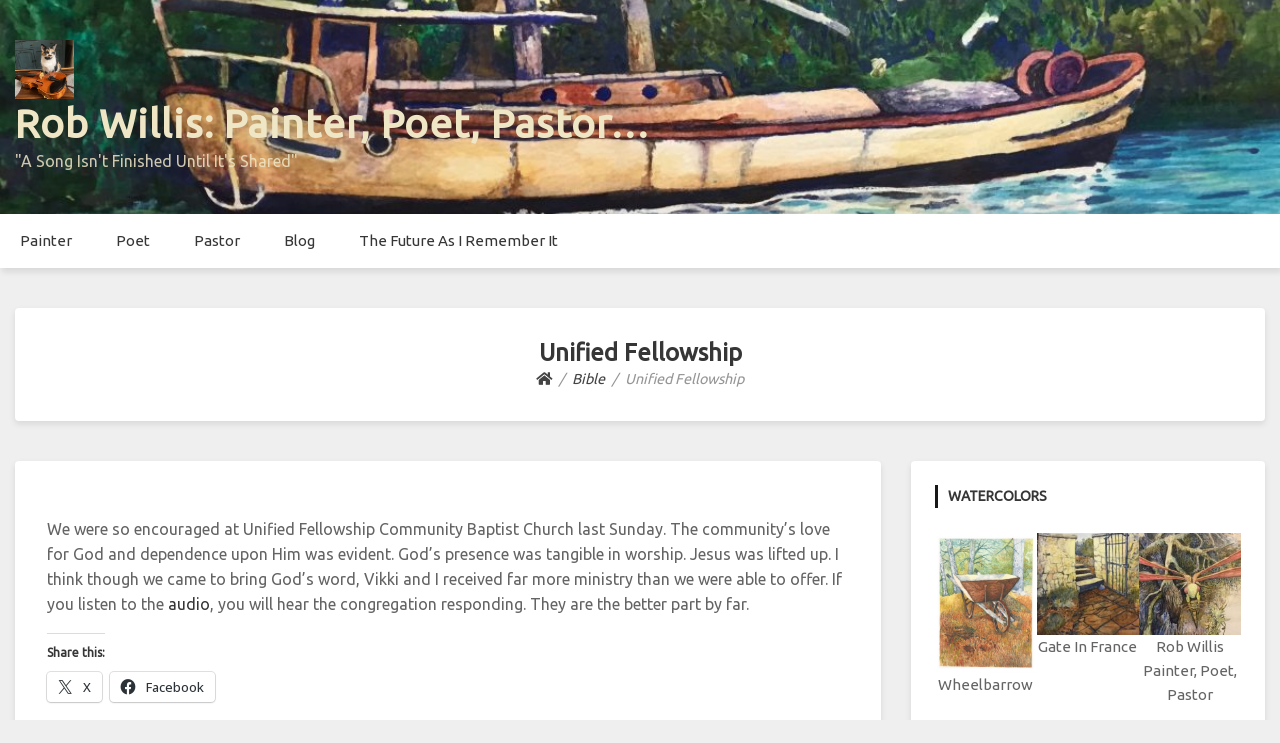

--- FILE ---
content_type: text/html; charset=UTF-8
request_url: https://rob-willis.com/unified-fellowship/
body_size: 24493
content:
<!doctype html>
<html lang="en">
<head>
	<meta charset="UTF-8">
	<meta name="viewport" content="width=device-width, initial-scale=1">
	<link rel="profile" href="http://gmpg.org/xfn/11">

	<style id="jetpack-boost-critical-css">@media all{.fa-home:before{content:""}.fa-chevron-left:before{content:""}.fa-chevron-right:before{content:""}}@media all{.screen-reader-text{border:0;clip:rect(1px,1px,1px,1px);-webkit-clip-path:inset(50%);clip-path:inset(50%);height:1px;margin:-1px;overflow:hidden;padding:0;position:absolute;width:1px;word-wrap:normal!important}}@media all{.youtube_channel{float:left;clear:both;position:relative;box-sizing:border-box}.youtube_channel .ytc_video_container{float:left;position:relative}.youtube_channel .ytc_video_container a{border:none}.youtube_channel.responsive{width:100%}.youtube_channel.responsive .ytc_video_container{width:100%!important}.youtube_channel .ytc_thumb{display:block;overflow:hidden;position:relative;height:0;width:100%;top:0;right:0;bottom:0;left:0}.youtube_channel .ytc_thumb>span{height:0;width:100%;display:block;-webkit-background-size:cover;background-size:cover;background-position:center center;background-repeat:no-repeat}.youtube_channel .ytc_thumb>span:before{content:" ";display:block;width:84px;height:59px;background-image:url(https://rob-willis.com/wp-content/plugins/youtube-channel/assets/img/yt_play.png);background-position:top center;background-repeat:no-repeat;background-color:rgba(0,0,0,0);opacity:.9;position:absolute;top:50%;left:50%;padding:0!important;margin-left:-42px;margin-top:-30px;transform:scale(.85)}.youtube_channel .ytc_thumb.ar16_9,.youtube_channel .ytc_thumb.ar16_9>span{padding-bottom:56.26%}.youtube_channel .ytc_link{clear:both;float:left;position:relative;width:100%}.youtube_channel .ytc_link>p{padding:0;margin:0}.clearfix:after,.widget_youtube-channel:after,.youtube_channel:after{clear:both;content:" ";display:block;height:0;visibility:hidden}}@media all{.fas{-moz-osx-font-smoothing:grayscale;-webkit-font-smoothing:antialiased;display:inline-block;font-style:normal;font-variant:normal;text-rendering:auto;line-height:1}.fa-chevron-left:before{content:""}.fa-chevron-right:before{content:""}.fa-home:before{content:""}@font-face{font-family:"Font Awesome 5 Free";font-style:normal;font-weight:400}@font-face{font-family:"Font Awesome 5 Free";font-style:normal;font-weight:900}.fas{font-family:"Font Awesome 5 Free";font-weight:900}}@media all{html{-webkit-box-sizing:border-box;box-sizing:border-box}*,:after,:before{-webkit-box-sizing:inherit;box-sizing:inherit}body{background:#fff}ul{margin:0 0 1.5em 3em}ul{list-style:disc}img{height:auto;max-width:100%}figure{margin:1em 0}.main-navigation{clear:both;display:block;width:100%}.main-navigation ul{display:none;list-style:none;margin:0;padding-left:0}.main-navigation li{position:relative;display:inline-block}.main-navigation a{display:block;text-decoration:none;padding:15px 20px;font-family:-apple-system,BlinkMacSystemFont,"Segoe UI",Roboto,Oxygen-Sans,Ubuntu,Cantarell,"Helvetica Neue",sans-serif;font-weight:500;font-size:15px}@media screen and (min-width:37.5em){.main-navigation ul{display:block}}.site-main .post-navigation{margin:0 0 1.5em;overflow:hidden}.post-navigation .nav-previous{float:left;width:50%}.post-navigation .nav-next{float:right;text-align:right;width:50%}.screen-reader-text{border:0;clip:rect(1px,1px,1px,1px);-webkit-clip-path:inset(50%);clip-path:inset(50%);height:1px;margin:-1px;overflow:hidden;padding:0;position:absolute!important;width:1px;word-wrap:normal!important}.entry-content:after,.entry-content:before,.site-content:after,.site-content:before,.site-footer:after,.site-footer:before,.site-header:after,.site-header:before{content:"";display:table;table-layout:fixed}.entry-content:after,.site-content:after,.site-footer:after,.site-header:after{clear:both}.widget{margin:0 0 1.5em}.hentry{margin:0 0 1.5em}.entry-content{margin:1.5em 0 0}iframe{max-width:100%}.wp-caption-text{text-align:center}.gallery{margin-bottom:1.5em}.gallery-item{display:inline-block;text-align:center;vertical-align:top;width:100%}.gallery-columns-3 .gallery-item{max-width:33.33%}.gallery-caption{display:block}html{font-size:16px}body{background:#efefef;-webkit-font-smoothing:antialiased;text-rendering:optimizeLegibility!important;-moz-osx-font-smoothing:grayscale;-webkit-font-smoothing:antialiased;font-smoothing:antialiased;font-family:-apple-system,BlinkMacSystemFont,"Segoe UI",Roboto,Oxygen-Sans,Ubuntu,Cantarell,"Helvetica Neue",sans-serif;font-weight:400;line-height:1.618;color:#646464;word-wrap:break-word}.h1,.h4,h1,h2,h3,h6{font-family:-apple-system,BlinkMacSystemFont,"Segoe UI",Roboto,Oxygen-Sans,Ubuntu,Cantarell,"Helvetica Neue",sans-serif;font-weight:700;line-height:1.25;color:#363636}.container{max-width:1300px}a{color:#363636}ul{margin-left:1rem}.main-nav-bg{background:#fff;display:none;-webkit-box-shadow:2px 4px 6px rgba(20,20,20,.1);box-shadow:2px 4px 6px rgba(20,20,20,.1)}.site-header{background:#fff}.site-header .h1{margin-bottom:0;letter-spacing:1px}.site-header .site-description{margin-bottom:0}.site-header .site-branding{padding:25px 0 25px;display:-webkit-box;display:-ms-flexbox;display:flex;-webkit-box-pack:justify;-ms-flex-pack:justify;justify-content:space-between;-webkit-box-align:center;-ms-flex-align:center;align-items:center}.dg-header-right{display:none}.widget{margin-top:40px;padding:1.5rem;font-size:15px;background:#fff;-webkit-box-shadow:0 3px 6px rgba(20,20,20,.1);box-shadow:0 3px 6px rgba(20,20,20,.1);border-radius:4px}.widget .widget-title{text-transform:uppercase;position:relative;margin-bottom:10px;font-size:14px;padding:3px 10px;border-left:3px solid #181818}.widget ul{margin-left:0;list-style:none;padding-left:0;margin-bottom:0}.widget ul li{padding:8px 0;line-height:1.5}.widget a{color:#646464}.be-sidebar-width{-webkit-box-flex:0;-ms-flex:0 0 100%;flex:0 0 100%;max-width:100%}.be-content-width{-webkit-box-flex:0;-ms-flex:0 0 100%;flex:0 0 100%;max-width:100%}.header-right-widget.widget{margin:0;padding:0;-webkit-box-shadow:none;box-shadow:none}.be-one-post{margin-top:40px;padding:1rem;padding-bottom:40px;background:#fff;-webkit-box-shadow:0 3px 6px rgba(20,20,20,.1);box-shadow:0 3px 6px rgba(20,20,20,.1);border-radius:4px}.entry-footer,.entry-meta{font-size:90%;font-style:italic;color:#969696}.entry-footer a,.entry-meta a{color:#444}.be-single-header{padding:0;text-align:center;background:#fff;-webkit-box-shadow:0 3px 6px rgba(20,20,20,.1);box-shadow:0 3px 6px rgba(20,20,20,.1);border-radius:4px;margin-top:40px;display:-webkit-box;display:-ms-flexbox;display:flex;-webkit-box-align:stretch;-ms-flex-align:stretch;align-items:stretch}.be-single-header .be-thumb-content{text-align:center;width:100%;padding:30px 1rem}.be-single-header.be-bg-thumb-img{background-position:center;background-size:cover;min-height:500px}.be-single-header.be-bg-thumb-img .be-thumb-content{background:rgba(20,20,20,.35);display:-webkit-box;display:-ms-flexbox;display:flex;-webkit-box-align:center;-ms-flex-align:center;align-items:center;border-radius:4px}.be-single-header.be-bg-thumb-img .be-thumb-content .be-thumb-content-center{width:100%}.be-single-header.be-bg-thumb-img .be-thumb-content .entry-title{color:#fff;font-size:34px}.be-single-header.be-bg-thumb-img .be-thumb-content .entry-meta{color:rgba(255,255,255,.7)}.be-single-header.be-bg-thumb-img .be-thumb-content .entry-meta a{color:rgba(255,255,255,.7)}.be-single-header .entry-title{margin-bottom:0}.be-single-header .breadcrumb-trail.breadcrumbs{margin-bottom:0;text-align:center}.be-single-page .entry-footer{margin-top:2rem}.cat-links{margin-right:10px}.site-main .post-navigation{padding:0}.btn.cont-btn{padding-left:0;font-family:-apple-system,BlinkMacSystemFont,"Segoe UI",Roboto,Oxygen-Sans,Ubuntu,Cantarell,"Helvetica Neue",sans-serif;font-weight:700;text-transform:uppercase;letter-spacing:1px;font-size:13px}.btn.cont-btn:after{content:"";display:block;position:absolute;width:40px;height:1px;background:#181818;margin-top:5px}.btn.cont-btn.no-underl:after{width:0;height:0}.btn.cont-btn.nav-btn{background:#fff;-webkit-box-shadow:0 3px 6px rgba(20,20,20,.1);box-shadow:0 3px 6px rgba(20,20,20,.1);padding:.75rem 1rem;margin:15px 0}.btn-sm{padding:.5rem 1.25rem}.site-footer{background:#181818;color:rgba(255,255,255,.6);padding:2rem 0;font-size:90%;letter-spacing:.5px;border-top:2px solid rgba(0,0,0,.15);margin-top:40px}@media (min-width:576px){.be-sidebar-width{-webkit-box-flex:0;-ms-flex:0 0 30%;flex:0 0 30%;max-width:30%}.be-content-width{-webkit-box-flex:0;-ms-flex:0 0 70%;flex:0 0 70%;max-width:70%}.be-one-post{padding:2rem;padding-bottom:40px}.be-single-header{padding:0}.be-single-header .breadcrumb-trail.breadcrumbs{margin-bottom:0}}@media (min-width:768px){#primary-menu{display:block}.main-nav-bg{display:block}.site-header .site-branding{padding:40px 0}.dg-header-right{display:block}}}@media all{*,::after,::before{box-sizing:border-box}html{font-family:sans-serif;line-height:1.15;-webkit-text-size-adjust:100%}article,aside,figcaption,figure,footer,header,main,nav,section{display:block}body{margin:0;font-family:-apple-system,BlinkMacSystemFont,"Segoe UI",Roboto,"Helvetica Neue",Arial,"Noto Sans",sans-serif,"Apple Color Emoji","Segoe UI Emoji","Segoe UI Symbol","Noto Color Emoji";font-size:1rem;font-weight:400;line-height:1.5;color:#212529;text-align:left;background-color:#fff}h1,h2,h3,h6{margin-top:0;margin-bottom:.5rem}p{margin-top:0;margin-bottom:1rem}ul{margin-top:0;margin-bottom:1rem}strong{font-weight:bolder}small{font-size:80%}sup{position:relative;font-size:75%;line-height:0;vertical-align:baseline}sup{top:-.5em}a{color:#007bff;text-decoration:none;background-color:transparent}a:not([href]):not([tabindex]){color:inherit;text-decoration:none}figure{margin:0 0 1rem}img{vertical-align:middle;border-style:none}.h1,.h4,h1,h2,h3,h6{margin-bottom:.5rem;font-weight:500;line-height:1.2}.h1,h1{font-size:2.5rem}h2{font-size:2rem}h3{font-size:1.75rem}.h4{font-size:1.5rem}h6{font-size:1rem}small{font-size:80%;font-weight:400}.container{width:100%;padding-right:15px;padding-left:15px;margin-right:auto;margin-left:auto}@media (min-width:576px){.container{max-width:540px}}@media (min-width:768px){.container{max-width:720px}}@media (min-width:992px){.container{max-width:960px}}@media (min-width:1200px){.container{max-width:1140px}}.row{display:-ms-flexbox;display:flex;-ms-flex-wrap:wrap;flex-wrap:wrap;margin-right:-15px;margin-left:-15px}.col-md-12,.col-md-3,.col-md-9{position:relative;width:100%;padding-right:15px;padding-left:15px}@media (min-width:768px){.col-md-3{-ms-flex:0 0 25%;flex:0 0 25%;max-width:25%}.col-md-9{-ms-flex:0 0 75%;flex:0 0 75%;max-width:75%}.col-md-12{-ms-flex:0 0 100%;flex:0 0 100%;max-width:100%}}.btn{display:inline-block;font-weight:400;color:#212529;text-align:center;vertical-align:middle;background-color:transparent;border:1px solid transparent;padding:.375rem .75rem;font-size:1rem;line-height:1.5;border-radius:.25rem}.btn-sm{padding:.25rem .5rem;font-size:.875rem;line-height:1.5;border-radius:.2rem}.clearfix::after{display:block;clear:both;content:""}.justify-content-center{-ms-flex-pack:center!important;justify-content:center!important}.align-items-center{-ms-flex-align:center!important;align-items:center!important}@supports ((position:-webkit-sticky) or (position:sticky)){.sticky-top{position:-webkit-sticky;position:sticky;top:0;z-index:1020}}.mr-2{margin-right:.5rem!important}.ml-2{margin-left:.5rem!important}.text-center{text-align:center!important}}@media all{.wpcw-widget-contact ul{margin:0;padding:0;list-style:none}.wpcw-widget-contact ul li{padding:10px 0}.wpcw-widget-contact ul li:after,.wpcw-widget-contact ul li:before{display:none}.wpcw-widget-contact ul li div{display:inline}}@media all{@charset "UTF-8";div.sharedaddy h3.sd-title:before{border-top:1px solid #dcdcde;content:"";display:block;margin-bottom:1em;min-width:30px;width:100%}div.jetpack-likes-widget-wrapper{min-height:50px;position:relative;width:100%}div.jetpack-likes-widget-wrapper .sd-link-color{font-size:12px}#likes-other-gravatars{background-color:#2e4453;border-width:0;box-shadow:0 0 10px #2e4453;box-shadow:0 0 10px rgba(46,68,83,.6);display:none;min-width:130px;padding:10px 10px 12px;position:absolute;z-index:1000}#likes-other-gravatars *{line-height:normal}#likes-other-gravatars .likes-text{color:#fff;font-size:12px;padding-bottom:8px}#likes-other-gravatars ul{list-style-type:none;margin:0;padding:0;text-indent:0}#likes-other-gravatars ul.wpl-avatars{display:block;max-height:190px;overflow:auto}.post-likes-widget-placeholder{border-width:0;margin:0;position:relative}.post-likes-widget-placeholder .button{display:none}.post-likes-widget-placeholder .loading{color:#999;font-size:12px}#jp-relatedposts{clear:both;display:none;margin:1em 0;padding-top:1em;position:relative}.jp-relatedposts:after{clear:both;content:"";display:block}#jp-relatedposts h3.jp-relatedposts-headline{display:inline-block;float:left;font-family:inherit;font-size:9pt;font-weight:700;margin:0 0 1em}#jp-relatedposts h3.jp-relatedposts-headline em:before{border-top:1px solid #dcdcde;border-top:1px solid rgba(0,0,0,.2);content:"";display:block;margin-bottom:1em;min-width:30px;width:100%}#jp-relatedposts h3.jp-relatedposts-headline em{font-style:normal;font-weight:700}#content div.sharedaddy,#main div.sharedaddy,div.sharedaddy{clear:both}div.sharedaddy h3.sd-title{display:inline-block;font-size:9pt;font-weight:700;line-height:1.2;margin:0 0 1em}.sd-sharing{margin-bottom:1em}.sd-content ul{list-style:none!important;margin:0!important;padding:0!important}.sd-content ul li{display:inline-block}.sd-content ul li a.sd-button,.sd-social-icon-text .sd-content ul li a.sd-button{background:#fff;border-radius:4px;box-shadow:0 1px 2px rgba(0,0,0,.12),0 0 0 1px rgba(0,0,0,.12);color:#2c3338!important;display:inline-block;font-family:Open Sans,sans-serif;font-size:13px;font-weight:500;line-height:23px;padding:4px 11px 3px 9px;text-decoration:none!important;text-shadow:none}.sd-content ul li a.sd-button>span,.sd-social-icon-text .sd-content ul li a.sd-button>span{line-height:23px;margin-left:6px}.sd-content ul li a.sd-button:before{-webkit-font-smoothing:antialiased;-moz-osx-font-smoothing:grayscale;display:inline-block;font:normal 18px/1 social-logos;text-align:center;vertical-align:top}.sd-social-icon-text ul li a.sd-button:before{position:relative;top:2px}@media screen and (-webkit-min-device-pixel-ratio:0){.sd-content ul li a.sd-button:before{position:relative;top:2px}}.sd-content ul li{margin:0 8px 12px 0;padding:0}.sd-social-icon-text .sd-content li.share-twitter a:before{content:""}.sd-social-icon-text .sd-content li.share-facebook a:before{content:""}.screen-reader-text{clip:rect(1px,1px,1px,1px);word-wrap:normal!important;border:0;-webkit-clip-path:inset(50%);clip-path:inset(50%);height:1px;margin:-1px;overflow:hidden;padding:0;position:absolute!important;width:1px}}@media all{@charset "UTF-8";.wp-block-audio{box-sizing:border-box}.wp-block-audio audio{min-width:300px;width:100%}ul{box-sizing:border-box}.entry-content{counter-reset:footnotes}.screen-reader-text{clip:rect(1px,1px,1px,1px);word-wrap:normal!important;border:0;-webkit-clip-path:inset(50%);clip-path:inset(50%);height:1px;margin:-1px;overflow:hidden;padding:0;position:absolute;width:1px}:where(figure){margin:0 0 1em}}@media all{@charset "UTF-8";}@media all{.wp-block-coblocks-media-card__media{grid-area:media-text-media;-ms-grid-column:1;-ms-grid-row:1;margin:0;position:relative}.wp-block-coblocks-media-card__content{grid-area:media-text-content;-ms-grid-column:2;-ms-grid-row:1;margin-left:-50%;position:relative;word-break:break-word;z-index:1}@media (max-width:599px) and (min-width:600px){.wp-block-coblocks-media-card.is-stacked-on-mobile .wp-block-coblocks-media-card__content{grid-area:media-text-content;-ms-grid-column:2;-ms-grid-row:1;margin-left:-100px}}.mr-2{margin-right:1em}.ml-2{margin-left:1em}}</style><title>Rob Willis: Painter, Poet, Pastor...&quot;A Song Isn&#039;t Finished Until It&#039;s Shared&quot;Unified Fellowship</title>
<meta name='robots' content='max-image-preview:large' />
<link rel='dns-prefetch' href='//stats.wp.com' />
<link rel='dns-prefetch' href='//widgets.wp.com' />
<link rel='dns-prefetch' href='//s0.wp.com' />
<link rel='dns-prefetch' href='//0.gravatar.com' />
<link rel='dns-prefetch' href='//1.gravatar.com' />
<link rel='dns-prefetch' href='//2.gravatar.com' />
<link rel='preconnect' href='//c0.wp.com' />
<link rel="alternate" type="application/rss+xml" title="Rob Willis: Painter, Poet, Pastor... &raquo; Feed" href="https://rob-willis.com/feed/" />
<link rel="alternate" type="application/rss+xml" title="Rob Willis: Painter, Poet, Pastor... &raquo; Comments Feed" href="https://rob-willis.com/comments/feed/" />
<link rel="alternate" type="application/rss+xml" title="Rob Willis: Painter, Poet, Pastor... &raquo; Unified Fellowship Comments Feed" href="https://rob-willis.com/unified-fellowship/feed/" />
<link rel="alternate" title="oEmbed (JSON)" type="application/json+oembed" href="https://rob-willis.com/wp-json/oembed/1.0/embed?url=https%3A%2F%2Frob-willis.com%2Funified-fellowship%2F" />
<link rel="alternate" title="oEmbed (XML)" type="text/xml+oembed" href="https://rob-willis.com/wp-json/oembed/1.0/embed?url=https%3A%2F%2Frob-willis.com%2Funified-fellowship%2F&#038;format=xml" />
<style id='wp-img-auto-sizes-contain-inline-css' type='text/css'>
img:is([sizes=auto i],[sizes^="auto," i]){contain-intrinsic-size:3000px 1500px}
/*# sourceURL=wp-img-auto-sizes-contain-inline-css */
</style>
<noscript>
</noscript><link data-media="all" onload="this.media=this.dataset.media; delete this.dataset.media; this.removeAttribute( &apos;onload&apos; );" rel='stylesheet' id='litespeed-cache-dummy-css' href='https://rob-willis.com/wp-content/plugins/litespeed-cache/assets/css/litespeed-dummy.css?ver=6.9' type='text/css' media="not all" />
<noscript><link rel='stylesheet' id='twb-open-sans-css' href='https://fonts.googleapis.com/css?family=Open+Sans%3A300%2C400%2C500%2C600%2C700%2C800&#038;display=swap&#038;ver=6.9' type='text/css' media='all' />
</noscript><link data-media="all" onload="this.media=this.dataset.media; delete this.dataset.media; this.removeAttribute( &apos;onload&apos; );" rel='stylesheet' id='twb-open-sans-css' href='https://fonts.googleapis.com/css?family=Open+Sans%3A300%2C400%2C500%2C600%2C700%2C800&#038;display=swap&#038;ver=6.9' type='text/css' media="not all" />
<noscript><link rel='stylesheet' id='twbbwg-global-css' href='https://rob-willis.com/wp-content/plugins/photo-gallery/booster/assets/css/global.css?ver=1.0.0' type='text/css' media='all' />
</noscript><link data-media="all" onload="this.media=this.dataset.media; delete this.dataset.media; this.removeAttribute( &apos;onload&apos; );" rel='stylesheet' id='twbbwg-global-css' href='https://rob-willis.com/wp-content/plugins/photo-gallery/booster/assets/css/global.css?ver=1.0.0' type='text/css' media="not all" />
<noscript><link rel='stylesheet' id='jetpack_related-posts-css' href='https://c0.wp.com/p/jetpack/15.4/modules/related-posts/related-posts.css' type='text/css' media='all' />
</noscript><link data-media="all" onload="this.media=this.dataset.media; delete this.dataset.media; this.removeAttribute( &apos;onload&apos; );" rel='stylesheet' id='jetpack_related-posts-css' href='https://c0.wp.com/p/jetpack/15.4/modules/related-posts/related-posts.css' type='text/css' media="not all" />
<style id='wp-emoji-styles-inline-css' type='text/css'>

	img.wp-smiley, img.emoji {
		display: inline !important;
		border: none !important;
		box-shadow: none !important;
		height: 1em !important;
		width: 1em !important;
		margin: 0 0.07em !important;
		vertical-align: -0.1em !important;
		background: none !important;
		padding: 0 !important;
	}
/*# sourceURL=wp-emoji-styles-inline-css */
</style>
<noscript><link rel='stylesheet' id='wp-block-library-css' href='https://c0.wp.com/c/6.9/wp-includes/css/dist/block-library/style.min.css' type='text/css' media='all' />
</noscript><link data-media="all" onload="this.media=this.dataset.media; delete this.dataset.media; this.removeAttribute( &apos;onload&apos; );" rel='stylesheet' id='wp-block-library-css' href='https://c0.wp.com/c/6.9/wp-includes/css/dist/block-library/style.min.css' type='text/css' media="not all" />
<style id='wp-block-paragraph-inline-css' type='text/css'>
.is-small-text{font-size:.875em}.is-regular-text{font-size:1em}.is-large-text{font-size:2.25em}.is-larger-text{font-size:3em}.has-drop-cap:not(:focus):first-letter{float:left;font-size:8.4em;font-style:normal;font-weight:100;line-height:.68;margin:.05em .1em 0 0;text-transform:uppercase}body.rtl .has-drop-cap:not(:focus):first-letter{float:none;margin-left:.1em}p.has-drop-cap.has-background{overflow:hidden}:root :where(p.has-background){padding:1.25em 2.375em}:where(p.has-text-color:not(.has-link-color)) a{color:inherit}p.has-text-align-left[style*="writing-mode:vertical-lr"],p.has-text-align-right[style*="writing-mode:vertical-rl"]{rotate:180deg}
/*# sourceURL=https://c0.wp.com/c/6.9/wp-includes/blocks/paragraph/style.min.css */
</style>
<style id='global-styles-inline-css' type='text/css'>
:root{--wp--preset--aspect-ratio--square: 1;--wp--preset--aspect-ratio--4-3: 4/3;--wp--preset--aspect-ratio--3-4: 3/4;--wp--preset--aspect-ratio--3-2: 3/2;--wp--preset--aspect-ratio--2-3: 2/3;--wp--preset--aspect-ratio--16-9: 16/9;--wp--preset--aspect-ratio--9-16: 9/16;--wp--preset--color--black: #000000;--wp--preset--color--cyan-bluish-gray: #abb8c3;--wp--preset--color--white: #ffffff;--wp--preset--color--pale-pink: #f78da7;--wp--preset--color--vivid-red: #cf2e2e;--wp--preset--color--luminous-vivid-orange: #ff6900;--wp--preset--color--luminous-vivid-amber: #fcb900;--wp--preset--color--light-green-cyan: #7bdcb5;--wp--preset--color--vivid-green-cyan: #00d084;--wp--preset--color--pale-cyan-blue: #8ed1fc;--wp--preset--color--vivid-cyan-blue: #0693e3;--wp--preset--color--vivid-purple: #9b51e0;--wp--preset--gradient--vivid-cyan-blue-to-vivid-purple: linear-gradient(135deg,rgb(6,147,227) 0%,rgb(155,81,224) 100%);--wp--preset--gradient--light-green-cyan-to-vivid-green-cyan: linear-gradient(135deg,rgb(122,220,180) 0%,rgb(0,208,130) 100%);--wp--preset--gradient--luminous-vivid-amber-to-luminous-vivid-orange: linear-gradient(135deg,rgb(252,185,0) 0%,rgb(255,105,0) 100%);--wp--preset--gradient--luminous-vivid-orange-to-vivid-red: linear-gradient(135deg,rgb(255,105,0) 0%,rgb(207,46,46) 100%);--wp--preset--gradient--very-light-gray-to-cyan-bluish-gray: linear-gradient(135deg,rgb(238,238,238) 0%,rgb(169,184,195) 100%);--wp--preset--gradient--cool-to-warm-spectrum: linear-gradient(135deg,rgb(74,234,220) 0%,rgb(151,120,209) 20%,rgb(207,42,186) 40%,rgb(238,44,130) 60%,rgb(251,105,98) 80%,rgb(254,248,76) 100%);--wp--preset--gradient--blush-light-purple: linear-gradient(135deg,rgb(255,206,236) 0%,rgb(152,150,240) 100%);--wp--preset--gradient--blush-bordeaux: linear-gradient(135deg,rgb(254,205,165) 0%,rgb(254,45,45) 50%,rgb(107,0,62) 100%);--wp--preset--gradient--luminous-dusk: linear-gradient(135deg,rgb(255,203,112) 0%,rgb(199,81,192) 50%,rgb(65,88,208) 100%);--wp--preset--gradient--pale-ocean: linear-gradient(135deg,rgb(255,245,203) 0%,rgb(182,227,212) 50%,rgb(51,167,181) 100%);--wp--preset--gradient--electric-grass: linear-gradient(135deg,rgb(202,248,128) 0%,rgb(113,206,126) 100%);--wp--preset--gradient--midnight: linear-gradient(135deg,rgb(2,3,129) 0%,rgb(40,116,252) 100%);--wp--preset--font-size--small: 13px;--wp--preset--font-size--medium: 20px;--wp--preset--font-size--large: 36px;--wp--preset--font-size--x-large: 42px;--wp--preset--spacing--20: 0.44rem;--wp--preset--spacing--30: 0.67rem;--wp--preset--spacing--40: 1rem;--wp--preset--spacing--50: 1.5rem;--wp--preset--spacing--60: 2.25rem;--wp--preset--spacing--70: 3.38rem;--wp--preset--spacing--80: 5.06rem;--wp--preset--shadow--natural: 6px 6px 9px rgba(0, 0, 0, 0.2);--wp--preset--shadow--deep: 12px 12px 50px rgba(0, 0, 0, 0.4);--wp--preset--shadow--sharp: 6px 6px 0px rgba(0, 0, 0, 0.2);--wp--preset--shadow--outlined: 6px 6px 0px -3px rgb(255, 255, 255), 6px 6px rgb(0, 0, 0);--wp--preset--shadow--crisp: 6px 6px 0px rgb(0, 0, 0);}:where(.is-layout-flex){gap: 0.5em;}:where(.is-layout-grid){gap: 0.5em;}body .is-layout-flex{display: flex;}.is-layout-flex{flex-wrap: wrap;align-items: center;}.is-layout-flex > :is(*, div){margin: 0;}body .is-layout-grid{display: grid;}.is-layout-grid > :is(*, div){margin: 0;}:where(.wp-block-columns.is-layout-flex){gap: 2em;}:where(.wp-block-columns.is-layout-grid){gap: 2em;}:where(.wp-block-post-template.is-layout-flex){gap: 1.25em;}:where(.wp-block-post-template.is-layout-grid){gap: 1.25em;}.has-black-color{color: var(--wp--preset--color--black) !important;}.has-cyan-bluish-gray-color{color: var(--wp--preset--color--cyan-bluish-gray) !important;}.has-white-color{color: var(--wp--preset--color--white) !important;}.has-pale-pink-color{color: var(--wp--preset--color--pale-pink) !important;}.has-vivid-red-color{color: var(--wp--preset--color--vivid-red) !important;}.has-luminous-vivid-orange-color{color: var(--wp--preset--color--luminous-vivid-orange) !important;}.has-luminous-vivid-amber-color{color: var(--wp--preset--color--luminous-vivid-amber) !important;}.has-light-green-cyan-color{color: var(--wp--preset--color--light-green-cyan) !important;}.has-vivid-green-cyan-color{color: var(--wp--preset--color--vivid-green-cyan) !important;}.has-pale-cyan-blue-color{color: var(--wp--preset--color--pale-cyan-blue) !important;}.has-vivid-cyan-blue-color{color: var(--wp--preset--color--vivid-cyan-blue) !important;}.has-vivid-purple-color{color: var(--wp--preset--color--vivid-purple) !important;}.has-black-background-color{background-color: var(--wp--preset--color--black) !important;}.has-cyan-bluish-gray-background-color{background-color: var(--wp--preset--color--cyan-bluish-gray) !important;}.has-white-background-color{background-color: var(--wp--preset--color--white) !important;}.has-pale-pink-background-color{background-color: var(--wp--preset--color--pale-pink) !important;}.has-vivid-red-background-color{background-color: var(--wp--preset--color--vivid-red) !important;}.has-luminous-vivid-orange-background-color{background-color: var(--wp--preset--color--luminous-vivid-orange) !important;}.has-luminous-vivid-amber-background-color{background-color: var(--wp--preset--color--luminous-vivid-amber) !important;}.has-light-green-cyan-background-color{background-color: var(--wp--preset--color--light-green-cyan) !important;}.has-vivid-green-cyan-background-color{background-color: var(--wp--preset--color--vivid-green-cyan) !important;}.has-pale-cyan-blue-background-color{background-color: var(--wp--preset--color--pale-cyan-blue) !important;}.has-vivid-cyan-blue-background-color{background-color: var(--wp--preset--color--vivid-cyan-blue) !important;}.has-vivid-purple-background-color{background-color: var(--wp--preset--color--vivid-purple) !important;}.has-black-border-color{border-color: var(--wp--preset--color--black) !important;}.has-cyan-bluish-gray-border-color{border-color: var(--wp--preset--color--cyan-bluish-gray) !important;}.has-white-border-color{border-color: var(--wp--preset--color--white) !important;}.has-pale-pink-border-color{border-color: var(--wp--preset--color--pale-pink) !important;}.has-vivid-red-border-color{border-color: var(--wp--preset--color--vivid-red) !important;}.has-luminous-vivid-orange-border-color{border-color: var(--wp--preset--color--luminous-vivid-orange) !important;}.has-luminous-vivid-amber-border-color{border-color: var(--wp--preset--color--luminous-vivid-amber) !important;}.has-light-green-cyan-border-color{border-color: var(--wp--preset--color--light-green-cyan) !important;}.has-vivid-green-cyan-border-color{border-color: var(--wp--preset--color--vivid-green-cyan) !important;}.has-pale-cyan-blue-border-color{border-color: var(--wp--preset--color--pale-cyan-blue) !important;}.has-vivid-cyan-blue-border-color{border-color: var(--wp--preset--color--vivid-cyan-blue) !important;}.has-vivid-purple-border-color{border-color: var(--wp--preset--color--vivid-purple) !important;}.has-vivid-cyan-blue-to-vivid-purple-gradient-background{background: var(--wp--preset--gradient--vivid-cyan-blue-to-vivid-purple) !important;}.has-light-green-cyan-to-vivid-green-cyan-gradient-background{background: var(--wp--preset--gradient--light-green-cyan-to-vivid-green-cyan) !important;}.has-luminous-vivid-amber-to-luminous-vivid-orange-gradient-background{background: var(--wp--preset--gradient--luminous-vivid-amber-to-luminous-vivid-orange) !important;}.has-luminous-vivid-orange-to-vivid-red-gradient-background{background: var(--wp--preset--gradient--luminous-vivid-orange-to-vivid-red) !important;}.has-very-light-gray-to-cyan-bluish-gray-gradient-background{background: var(--wp--preset--gradient--very-light-gray-to-cyan-bluish-gray) !important;}.has-cool-to-warm-spectrum-gradient-background{background: var(--wp--preset--gradient--cool-to-warm-spectrum) !important;}.has-blush-light-purple-gradient-background{background: var(--wp--preset--gradient--blush-light-purple) !important;}.has-blush-bordeaux-gradient-background{background: var(--wp--preset--gradient--blush-bordeaux) !important;}.has-luminous-dusk-gradient-background{background: var(--wp--preset--gradient--luminous-dusk) !important;}.has-pale-ocean-gradient-background{background: var(--wp--preset--gradient--pale-ocean) !important;}.has-electric-grass-gradient-background{background: var(--wp--preset--gradient--electric-grass) !important;}.has-midnight-gradient-background{background: var(--wp--preset--gradient--midnight) !important;}.has-small-font-size{font-size: var(--wp--preset--font-size--small) !important;}.has-medium-font-size{font-size: var(--wp--preset--font-size--medium) !important;}.has-large-font-size{font-size: var(--wp--preset--font-size--large) !important;}.has-x-large-font-size{font-size: var(--wp--preset--font-size--x-large) !important;}
/*# sourceURL=global-styles-inline-css */
</style>

<style id='classic-theme-styles-inline-css' type='text/css'>
/*! This file is auto-generated */
.wp-block-button__link{color:#fff;background-color:#32373c;border-radius:9999px;box-shadow:none;text-decoration:none;padding:calc(.667em + 2px) calc(1.333em + 2px);font-size:1.125em}.wp-block-file__button{background:#32373c;color:#fff;text-decoration:none}
/*# sourceURL=/wp-includes/css/classic-themes.min.css */
</style>
<noscript><link rel='stylesheet' id='coblocks-extensions-css' href='https://rob-willis.com/wp-content/plugins/coblocks/dist/style-coblocks-extensions.css?ver=3.1.16' type='text/css' media='all' />
</noscript><link data-media="all" onload="this.media=this.dataset.media; delete this.dataset.media; this.removeAttribute( &apos;onload&apos; );" rel='stylesheet' id='coblocks-extensions-css' href='https://rob-willis.com/wp-content/plugins/coblocks/dist/style-coblocks-extensions.css?ver=3.1.16' type='text/css' media="not all" />
<noscript><link rel='stylesheet' id='coblocks-animation-css' href='https://rob-willis.com/wp-content/plugins/coblocks/dist/style-coblocks-animation.css?ver=2677611078ee87eb3b1c' type='text/css' media='all' />
</noscript><link data-media="all" onload="this.media=this.dataset.media; delete this.dataset.media; this.removeAttribute( &apos;onload&apos; );" rel='stylesheet' id='coblocks-animation-css' href='https://rob-willis.com/wp-content/plugins/coblocks/dist/style-coblocks-animation.css?ver=2677611078ee87eb3b1c' type='text/css' media="not all" />
<noscript><link rel='stylesheet' id='font-awesome-css' href='https://rob-willis.com/wp-content/plugins/contact-widgets/assets/css/font-awesome.min.css?ver=4.7.0' type='text/css' media='all' />
</noscript><link data-media="all" onload="this.media=this.dataset.media; delete this.dataset.media; this.removeAttribute( &apos;onload&apos; );" rel='stylesheet' id='font-awesome-css' href='https://rob-willis.com/wp-content/plugins/contact-widgets/assets/css/font-awesome.min.css?ver=4.7.0' type='text/css' media="not all" />
<noscript><link rel='stylesheet' id='bwg_fonts-css' href='https://rob-willis.com/wp-content/plugins/photo-gallery/css/bwg-fonts/fonts.css?ver=0.0.1' type='text/css' media='all' />
</noscript><link data-media="all" onload="this.media=this.dataset.media; delete this.dataset.media; this.removeAttribute( &apos;onload&apos; );" rel='stylesheet' id='bwg_fonts-css' href='https://rob-willis.com/wp-content/plugins/photo-gallery/css/bwg-fonts/fonts.css?ver=0.0.1' type='text/css' media="not all" />
<noscript><link rel='stylesheet' id='sumoselect-css' href='https://rob-willis.com/wp-content/plugins/photo-gallery/css/sumoselect.min.css?ver=3.4.6' type='text/css' media='all' />
</noscript><link data-media="all" onload="this.media=this.dataset.media; delete this.dataset.media; this.removeAttribute( &apos;onload&apos; );" rel='stylesheet' id='sumoselect-css' href='https://rob-willis.com/wp-content/plugins/photo-gallery/css/sumoselect.min.css?ver=3.4.6' type='text/css' media="not all" />
<noscript><link rel='stylesheet' id='mCustomScrollbar-css' href='https://rob-willis.com/wp-content/plugins/photo-gallery/css/jquery.mCustomScrollbar.min.css?ver=3.1.5' type='text/css' media='all' />
</noscript><link data-media="all" onload="this.media=this.dataset.media; delete this.dataset.media; this.removeAttribute( &apos;onload&apos; );" rel='stylesheet' id='mCustomScrollbar-css' href='https://rob-willis.com/wp-content/plugins/photo-gallery/css/jquery.mCustomScrollbar.min.css?ver=3.1.5' type='text/css' media="not all" />
<noscript><link rel='stylesheet' id='bwg_googlefonts-css' href='https://fonts.googleapis.com/css?family=Ubuntu&#038;subset=greek,latin,greek-ext,vietnamese,cyrillic-ext,latin-ext,cyrillic' type='text/css' media='all' />
</noscript><link data-media="all" onload="this.media=this.dataset.media; delete this.dataset.media; this.removeAttribute( &apos;onload&apos; );" rel='stylesheet' id='bwg_googlefonts-css' href='https://fonts.googleapis.com/css?family=Ubuntu&#038;subset=greek,latin,greek-ext,vietnamese,cyrillic-ext,latin-ext,cyrillic' type='text/css' media="not all" />
<noscript><link rel='stylesheet' id='bwg_frontend-css' href='https://rob-willis.com/wp-content/plugins/photo-gallery/css/styles.min.css?ver=1.8.35' type='text/css' media='all' />
</noscript><link data-media="all" onload="this.media=this.dataset.media; delete this.dataset.media; this.removeAttribute( &apos;onload&apos; );" rel='stylesheet' id='bwg_frontend-css' href='https://rob-willis.com/wp-content/plugins/photo-gallery/css/styles.min.css?ver=1.8.35' type='text/css' media="not all" />
<noscript><link rel='stylesheet' id='ee-simple-file-list-css-css' href='https://rob-willis.com/wp-content/plugins/simple-file-list/css/styles.css?ver=6.1.17' type='text/css' media='all' />
</noscript><link data-media="all" onload="this.media=this.dataset.media; delete this.dataset.media; this.removeAttribute( &apos;onload&apos; );" rel='stylesheet' id='ee-simple-file-list-css-css' href='https://rob-willis.com/wp-content/plugins/simple-file-list/css/styles.css?ver=6.1.17' type='text/css' media="not all" />
<noscript><link rel='stylesheet' id='podcast-block-css' href='https://rob-willis.com/wp-content/plugins/simple-podcasting/dist/podcast.css?ver=a1f6d7bb3934e425f805' type='text/css' media='all' />
</noscript><link data-media="all" onload="this.media=this.dataset.media; delete this.dataset.media; this.removeAttribute( &apos;onload&apos; );" rel='stylesheet' id='podcast-block-css' href='https://rob-willis.com/wp-content/plugins/simple-podcasting/dist/podcast.css?ver=a1f6d7bb3934e425f805' type='text/css' media="not all" />
<noscript><link rel='stylesheet' id='latest-episode-block-css' href='https://rob-willis.com/wp-content/plugins/simple-podcasting/dist/latest-episode.css?ver=056ef85d1d66e0b4dc10' type='text/css' media='all' />
</noscript><link data-media="all" onload="this.media=this.dataset.media; delete this.dataset.media; this.removeAttribute( &apos;onload&apos; );" rel='stylesheet' id='latest-episode-block-css' href='https://rob-willis.com/wp-content/plugins/simple-podcasting/dist/latest-episode.css?ver=056ef85d1d66e0b4dc10' type='text/css' media="not all" />
<noscript><link rel='stylesheet' id='bigger-picture-css' href='https://rob-willis.com/wp-content/plugins/youtube-channel/assets/lib/bigger-picture/css/bigger-picture.min.css?ver=3.25.2' type='text/css' media='all' />
</noscript><link data-media="all" onload="this.media=this.dataset.media; delete this.dataset.media; this.removeAttribute( &apos;onload&apos; );" rel='stylesheet' id='bigger-picture-css' href='https://rob-willis.com/wp-content/plugins/youtube-channel/assets/lib/bigger-picture/css/bigger-picture.min.css?ver=3.25.2' type='text/css' media="not all" />
<noscript><link rel='stylesheet' id='youtube-channel-css' href='https://rob-willis.com/wp-content/plugins/youtube-channel/assets/css/youtube-channel.min.css?ver=3.25.2' type='text/css' media='all' />
</noscript><link data-media="all" onload="this.media=this.dataset.media; delete this.dataset.media; this.removeAttribute( &apos;onload&apos; );" rel='stylesheet' id='youtube-channel-css' href='https://rob-willis.com/wp-content/plugins/youtube-channel/assets/css/youtube-channel.min.css?ver=3.25.2' type='text/css' media="not all" />
<noscript><link rel='stylesheet' id='audioigniter-css' href='https://rob-willis.com/wp-content/plugins/audioigniter/player/build/style.css?ver=2.0.2' type='text/css' media='all' />
</noscript><link data-media="all" onload="this.media=this.dataset.media; delete this.dataset.media; this.removeAttribute( &apos;onload&apos; );" rel='stylesheet' id='audioigniter-css' href='https://rob-willis.com/wp-content/plugins/audioigniter/player/build/style.css?ver=2.0.2' type='text/css' media="not all" />
<noscript><link rel='stylesheet' id='wp-components-css' href='https://c0.wp.com/c/6.9/wp-includes/css/dist/components/style.min.css' type='text/css' media='all' />
</noscript><link data-media="all" onload="this.media=this.dataset.media; delete this.dataset.media; this.removeAttribute( &apos;onload&apos; );" rel='stylesheet' id='wp-components-css' href='https://c0.wp.com/c/6.9/wp-includes/css/dist/components/style.min.css' type='text/css' media="not all" />
<noscript><link rel='stylesheet' id='godaddy-styles-css' href='https://rob-willis.com/wp-content/plugins/coblocks/includes/Dependencies/GoDaddy/Styles/build/latest.css?ver=2.0.2' type='text/css' media='all' />
</noscript><link data-media="all" onload="this.media=this.dataset.media; delete this.dataset.media; this.removeAttribute( &apos;onload&apos; );" rel='stylesheet' id='godaddy-styles-css' href='https://rob-willis.com/wp-content/plugins/coblocks/includes/Dependencies/GoDaddy/Styles/build/latest.css?ver=2.0.2' type='text/css' media="not all" />
<noscript><link rel='stylesheet' id='font-awesome-5-css' href='https://rob-willis.com/wp-content/themes/bloggem/assets/css/fontawesome-all.css?ver=5.0.6' type='text/css' media='all' />
</noscript><link data-media="all" onload="this.media=this.dataset.media; delete this.dataset.media; this.removeAttribute( &apos;onload&apos; );" rel='stylesheet' id='font-awesome-5-css' href='https://rob-willis.com/wp-content/themes/bloggem/assets/css/fontawesome-all.css?ver=5.0.6' type='text/css' media="not all" />
<noscript><link rel='stylesheet' id='slicknavcss-css' href='https://rob-willis.com/wp-content/themes/bloggem/assets/css/slicknav.css?ver=v1.0.10' type='text/css' media='all' />
</noscript><link data-media="all" onload="this.media=this.dataset.media; delete this.dataset.media; this.removeAttribute( &apos;onload&apos; );" rel='stylesheet' id='slicknavcss-css' href='https://rob-willis.com/wp-content/themes/bloggem/assets/css/slicknav.css?ver=v1.0.10' type='text/css' media="not all" />
<noscript><link rel='stylesheet' id='bootstrap-4-css' href='https://rob-willis.com/wp-content/themes/bloggem/assets/css/bootstrap.css?ver=v4.3.1' type='text/css' media='all' />
</noscript><link data-media="all" onload="this.media=this.dataset.media; delete this.dataset.media; this.removeAttribute( &apos;onload&apos; );" rel='stylesheet' id='bootstrap-4-css' href='https://rob-willis.com/wp-content/themes/bloggem/assets/css/bootstrap.css?ver=v4.3.1' type='text/css' media="not all" />
<noscript><link rel='stylesheet' id='bloggem-style-css' href='https://rob-willis.com/wp-content/themes/bloggem/style.css?ver=v1.0.0' type='text/css' media='all' />
</noscript><link data-media="all" onload="this.media=this.dataset.media; delete this.dataset.media; this.removeAttribute( &apos;onload&apos; );" rel='stylesheet' id='bloggem-style-css' href='https://rob-willis.com/wp-content/themes/bloggem/style.css?ver=v1.0.0' type='text/css' media="not all" />
<style id='bloggem-style-inline-css' type='text/css'>
.posted-on, .byline, .comments-link { clip: rect(1px, 1px, 1px, 1px); height: 1px; position: absolute; overflow: hidden; width: 1px; }
/*# sourceURL=bloggem-style-inline-css */
</style>
<noscript><link rel='stylesheet' id='jetpack_likes-css' href='https://c0.wp.com/p/jetpack/15.4/modules/likes/style.css' type='text/css' media='all' />
</noscript><link data-media="all" onload="this.media=this.dataset.media; delete this.dataset.media; this.removeAttribute( &apos;onload&apos; );" rel='stylesheet' id='jetpack_likes-css' href='https://c0.wp.com/p/jetpack/15.4/modules/likes/style.css' type='text/css' media="not all" />
<noscript><link rel='stylesheet' id='cryout-serious-slider-style-css' href='https://rob-willis.com/wp-content/plugins/cryout-serious-slider/resources/style.css?ver=1.2.7' type='text/css' media='all' />
</noscript><link data-media="all" onload="this.media=this.dataset.media; delete this.dataset.media; this.removeAttribute( &apos;onload&apos; );" rel='stylesheet' id='cryout-serious-slider-style-css' href='https://rob-willis.com/wp-content/plugins/cryout-serious-slider/resources/style.css?ver=1.2.7' type='text/css' media="not all" />
<noscript><link rel='stylesheet' id='sharedaddy-css' href='https://c0.wp.com/p/jetpack/15.4/modules/sharedaddy/sharing.css' type='text/css' media='all' />
</noscript><link data-media="all" onload="this.media=this.dataset.media; delete this.dataset.media; this.removeAttribute( &apos;onload&apos; );" rel='stylesheet' id='sharedaddy-css' href='https://c0.wp.com/p/jetpack/15.4/modules/sharedaddy/sharing.css' type='text/css' media="not all" />
<noscript><link rel='stylesheet' id='social-logos-css' href='https://c0.wp.com/p/jetpack/15.4/_inc/social-logos/social-logos.min.css' type='text/css' media='all' />
</noscript><link data-media="all" onload="this.media=this.dataset.media; delete this.dataset.media; this.removeAttribute( &apos;onload&apos; );" rel='stylesheet' id='social-logos-css' href='https://c0.wp.com/p/jetpack/15.4/_inc/social-logos/social-logos.min.css' type='text/css' media="not all" />
<script data-jetpack-boost="ignore" type="text/javascript" src="https://c0.wp.com/c/6.9/wp-includes/js/jquery/jquery.min.js" id="jquery-core-js"></script>

















<link rel="https://api.w.org/" href="https://rob-willis.com/wp-json/" /><link rel="alternate" title="JSON" type="application/json" href="https://rob-willis.com/wp-json/wp/v2/posts/5666" /><link rel="EditURI" type="application/rsd+xml" title="RSD" href="https://rob-willis.com/xmlrpc.php?rsd" />
<meta name="generator" content="WordPress 6.9" />
<link rel="canonical" href="https://rob-willis.com/unified-fellowship/" />
<link rel='shortlink' href='https://wp.me/pboYAR-1to' />
	<style>img#wpstats{display:none}</style>
		<link rel="pingback" href="https://rob-willis.com/xmlrpc.php">	<style type="text/css" id="custom-theme-css">
		.custom-logo { height: 59px; width: auto; }
	</style>
	
<style type="text/css" id="breadcrumb-trail-css">.breadcrumbs .trail-browse,.breadcrumbs .trail-items,.breadcrumbs .trail-items li {display: inline-block;margin:0;padding: 0;border:none;background:transparent;text-indent: 0;}.breadcrumbs .trail-browse {font-size: inherit;font-style:inherit;font-weight: inherit;color: inherit;}.breadcrumbs .trail-items {list-style: none;}.trail-items li::after {content: "\002F";padding: 0 0.5em;}.trail-items li:last-of-type::after {display: none;}</style>
<meta name="description" content="We were so encouraged at Unified Fellowship Community Baptist Church last Sunday. The community&#039;s love for God and dependence upon Him was evident. God&#039;s presence was tangible in worship. Jesus was lifted up. I think though we came to bring God&#039;s word, Vikki and I received far more ministry than we were able to offer.&hellip;" />
			<style type="text/css">
				.site-header {
					background-image: url(https://rob-willis.com/wp-content/uploads/2019/10/cropped-Photo-Dec-07-6-16-02-AM-3.jpg);
					background-position: center;
					background-size: cover;
				}
			</style>
				<style type="text/css">
					.site-title a,
			.site-description {
				color: #efe6c6;
			}
			.site-description {
				opacity: 0.85;
			}
				</style>
		
<!-- Jetpack Open Graph Tags -->
<meta property="og:type" content="article" />
<meta property="og:title" content="Rob Willis: Painter, Poet, Pastor...&quot;A Song Isn&#039;t Finished Until It&#039;s Shared&quot;Unified Fellowship" />
<meta property="og:url" content="https://rob-willis.com/unified-fellowship/" />
<meta property="og:description" content="We were so encouraged at Unified Fellowship Community Baptist Church last Sunday. The community&#8217;s love for God and dependence upon Him was evident. God&#8217;s presence was tangible in worshi…" />
<meta property="article:published_time" content="2019-12-12T12:44:58+00:00" />
<meta property="article:modified_time" content="2021-03-15T20:49:37+00:00" />
<meta property="og:site_name" content="Rob Willis: Painter, Poet, Pastor..." />
<meta property="og:image" content="https://rob-willis.com/wp-content/uploads/2023/08/cropped-IMG_8460-scaled-1.jpeg" />
<meta property="og:image:width" content="1923" />
<meta property="og:image:height" content="1916" />
<meta property="og:image:alt" content="" />
<meta name="twitter:text:title" content="Unified Fellowship" />
<meta name="twitter:card" content="summary" />

<!-- End Jetpack Open Graph Tags -->
<noscript><link rel='stylesheet' id='ee-simple-file-list-css-theme-dark-css' href='https://rob-willis.com/wp-content/plugins/simple-file-list/css/styles-theme-dark.css?ver=6.1.17' type='text/css' media='all' />
</noscript><link data-media="all" onload="this.media=this.dataset.media; delete this.dataset.media; this.removeAttribute( &apos;onload&apos; );" rel='stylesheet' id='ee-simple-file-list-css-theme-dark-css' href='https://rob-willis.com/wp-content/plugins/simple-file-list/css/styles-theme-dark.css?ver=6.1.17' type='text/css' media="not all" />
<noscript><link rel='stylesheet' id='ee-simple-file-list-css-table-css' href='https://rob-willis.com/wp-content/plugins/simple-file-list/css/styles-table.css?ver=6.1.17' type='text/css' media='all' />
</noscript><link data-media="all" onload="this.media=this.dataset.media; delete this.dataset.media; this.removeAttribute( &apos;onload&apos; );" rel='stylesheet' id='ee-simple-file-list-css-table-css' href='https://rob-willis.com/wp-content/plugins/simple-file-list/css/styles-table.css?ver=6.1.17' type='text/css' media="not all" />
</head>

<body class="wp-singular post-template-default single single-post postid-5666 single-format-standard wp-custom-logo wp-theme-bloggem date-hidden author-hidden comment-hidden">
<div id="page" class="site">
	<div id="" class="main-site-container">

		<header id="masthead" class="site-header">
			<div class="container">
				<div class="row">
					<div class="col-md-12">
						<div class="site-branding">
							<div class="">
								<a href="https://rob-willis.com/" class="custom-logo-link" rel="home"><img width="1923" height="1916" src="https://rob-willis.com/wp-content/uploads/2023/08/cropped-IMG_8460-scaled-1.jpeg" class="custom-logo" alt="Rob Willis: Painter, Poet, Pastor&#8230;" decoding="async" fetchpriority="high" srcset="https://rob-willis.com/wp-content/uploads/2023/08/cropped-IMG_8460-scaled-1.jpeg 1923w, https://rob-willis.com/wp-content/uploads/2023/08/cropped-IMG_8460-scaled-1-300x300.jpeg 300w, https://rob-willis.com/wp-content/uploads/2023/08/cropped-IMG_8460-scaled-1-1024x1020.jpeg 1024w, https://rob-willis.com/wp-content/uploads/2023/08/cropped-IMG_8460-scaled-1-150x150.jpeg 150w, https://rob-willis.com/wp-content/uploads/2023/08/cropped-IMG_8460-scaled-1-768x765.jpeg 768w, https://rob-willis.com/wp-content/uploads/2023/08/cropped-IMG_8460-scaled-1-1536x1530.jpeg 1536w, https://rob-willis.com/wp-content/uploads/2023/08/cropped-IMG_8460-scaled-1-75x75.jpeg 75w, https://rob-willis.com/wp-content/uploads/2023/08/cropped-IMG_8460-scaled-1-903x900.jpeg 903w" sizes="(max-width: 1923px) 100vw, 1923px" /></a>									<h2 class="site-title h1"><a href="https://rob-willis.com/" rel="home">Rob Willis: Painter, Poet, Pastor&#8230;</a></h2>
																		<p class="site-description">&quot;A Song Isn&#039;t Finished Until It&#039;s Shared&quot;</p>
															</div>
													</div><!-- .site-branding -->
					</div>
				</div>
			</div>
		</header><!-- #masthead -->

		<div class="main-nav-bg sticky-top">
			<div class="container">
				<div class="row">
					<div class="col-md-12">
						<div class="row">
							<nav id="site-navigation" class="main-navigation">
								<div class="menu-primary-menu-container"><ul id="primary-menu" class="menu"><li id="menu-item-339" class="menu-item menu-item-type-post_type menu-item-object-page menu-item-339"><a href="https://rob-willis.com/painter/">Painter</a></li>
<li id="menu-item-340" class="menu-item menu-item-type-post_type menu-item-object-page menu-item-340"><a href="https://rob-willis.com/about/">Poet</a></li>
<li id="menu-item-338" class="menu-item menu-item-type-post_type menu-item-object-page menu-item-338"><a href="https://rob-willis.com/pastor/">Pastor</a></li>
<li id="menu-item-448" class="menu-item menu-item-type-post_type menu-item-object-page current_page_parent menu-item-448"><a href="https://rob-willis.com/blog/">Blog</a></li>
<li id="menu-item-22469" class="menu-item menu-item-type-post_type menu-item-object-page menu-item-22469"><a href="https://rob-willis.com/the-future-as-i-remember-it/">The Future As I Remember It</a></li>
</ul></div>							</nav><!-- #site-navigation -->
						</div>
					</div>
				</div>
			</div>
		</div>

		<div id="content" class="site-content">
			<div class="container">

	<div class="row align-items-center justify-content-center">
		<div class="col-md-12">
						<div class="be-single-header text-center " style="background-image: url(''" >
				<div class="be-thumb-content">
					<div class="be-thumb-content-center">
						<h1 class="entry-title h4">Unified Fellowship</h1>						<div class="entry-meta">
															<nav role="navigation" aria-label="Breadcrumbs" class="breadcrumb-trail breadcrumbs" itemprop="breadcrumb"><ul class="trail-items" itemscope itemtype="http://schema.org/BreadcrumbList"><meta name="numberOfItems" content="3" /><meta name="itemListOrder" content="Ascending" /><li itemprop="itemListElement" itemscope itemtype="http://schema.org/ListItem" class="trail-item trail-begin"><a href="https://rob-willis.com/" rel="home" itemprop="item"><span itemprop="name"><i class="fas fa-home"></i></span></a><meta itemprop="position" content="1" /></li><li itemprop="itemListElement" itemscope itemtype="http://schema.org/ListItem" class="trail-item"><a href="https://rob-willis.com/category/bible/" itemprop="item"><span itemprop="name">Bible</span></a><meta itemprop="position" content="2" /></li><li itemprop="itemListElement" itemscope itemtype="http://schema.org/ListItem" class="trail-item trail-end"><span itemprop="item"><span itemprop="name">Unified Fellowship</span></span><meta itemprop="position" content="3" /></li></ul></nav>													</div>
					</div>
				</div>
			</div>
		</div>
	</div>

<div class="row be-single-page justify-content-center">

	
	<div id="primary" class="col-md-9 content-area be-content-width">
		<main id="main" class="site-main">

		
<article id="post-5666" class="be-one-post post-5666 post type-post status-publish format-standard hentry category-bible category-current-events tag-church tag-friendship tag-preaching">

	
			<div class="entry-content">
			
<p>We were so encouraged at Unified Fellowship Community Baptist Church last Sunday.  The community&#8217;s love for God and dependence upon Him was evident.  God&#8217;s presence was tangible in worship.  Jesus was lifted up.  I think though we came to bring God&#8217;s word, Vikki and I received far more ministry than we were able to offer.  If you listen to the<a href="https://rob-willis.com/pastor/?sermon_id=253" target="_blank" rel="noreferrer noopener" aria-label=" audio (opens in a new tab)"> audio</a>, you will hear the congregation responding.  They are the better part by far.</p>
<div class="sharedaddy sd-sharing-enabled"><div class="robots-nocontent sd-block sd-social sd-social-icon-text sd-sharing"><h3 class="sd-title">Share this:</h3><div class="sd-content"><ul><li class="share-twitter"><a rel="nofollow noopener noreferrer"
				data-shared="sharing-twitter-5666"
				class="share-twitter sd-button share-icon"
				href="https://rob-willis.com/unified-fellowship/?share=twitter"
				target="_blank"
				aria-labelledby="sharing-twitter-5666"
				>
				<span id="sharing-twitter-5666" hidden>Click to share on X (Opens in new window)</span>
				<span>X</span>
			</a></li><li class="share-facebook"><a rel="nofollow noopener noreferrer"
				data-shared="sharing-facebook-5666"
				class="share-facebook sd-button share-icon"
				href="https://rob-willis.com/unified-fellowship/?share=facebook"
				target="_blank"
				aria-labelledby="sharing-facebook-5666"
				>
				<span id="sharing-facebook-5666" hidden>Click to share on Facebook (Opens in new window)</span>
				<span>Facebook</span>
			</a></li><li class="share-end"></li></ul></div></div></div><div class='sharedaddy sd-block sd-like jetpack-likes-widget-wrapper jetpack-likes-widget-unloaded' id='like-post-wrapper-168492493-5666-69713bfdae430' data-src='https://widgets.wp.com/likes/?ver=15.4#blog_id=168492493&amp;post_id=5666&amp;origin=rob-willis.com&amp;obj_id=168492493-5666-69713bfdae430' data-name='like-post-frame-168492493-5666-69713bfdae430' data-title='Like or Reblog'><h3 class="sd-title">Like this:</h3><div class='likes-widget-placeholder post-likes-widget-placeholder' style='height: 55px;'><span class='button'><span>Like</span></span> <span class="loading">Loading...</span></div><span class='sd-text-color'></span><a class='sd-link-color'></a></div>
<div id='jp-relatedposts' class='jp-relatedposts' >
	<h3 class="jp-relatedposts-headline"><em>Related</em></h3>
</div>		</div><!-- .entry-content -->
	
	<footer class="entry-footer">
		<span class="cat-links">Posted in <a href="https://rob-willis.com/category/bible/" rel="category tag">Bible</a>, <a href="https://rob-willis.com/category/current-events/" rel="category tag">Current Events</a></span><span class="tags-links">Tagged <a href="https://rob-willis.com/tag/church/" rel="tag">Church</a>, <a href="https://rob-willis.com/tag/friendship/" rel="tag">Friendship</a>, <a href="https://rob-willis.com/tag/preaching/" rel="tag">preaching</a></span>	</footer><!-- .entry-footer -->
</article><!-- #post-5666 -->

	<nav class="navigation post-navigation" aria-label="Posts">
		<h2 class="screen-reader-text">Post navigation</h2>
		<div class="nav-links"><div class="nav-previous"><a href="https://rob-willis.com/some-other-resources/" rel="prev"><span class="be-post-nav-label btn btn-sm cont-btn nav-btn no-underl"><small class="fas fa-chevron-left mr-2"></small>Previous</span></a></div><div class="nav-next"><a href="https://rob-willis.com/why-december-25-a-jewish-consideration-of-birth-of-jesus/" rel="next"><span class="be-post-nav-label btn btn-sm cont-btn nav-btn no-underl">Next<small class="fas fa-chevron-right ml-2"></small></span></a></div></div>
	</nav>
<div id="comments" class="comments-area">

				<a href="#" class="btn btn-primary btn-sm be-open-comment-form">Leave a Reply</a>
			<div id="respond" class="comment-respond">
		<h3 id="reply-title" class="comment-reply-title">Leave a Reply</h3><p class="must-log-in">You must be <a href="https://rob-willis.com/wp-login.php?redirect_to=https%3A%2F%2Frob-willis.com%2Funified-fellowship%2F">logged in</a> to post a comment.</p>	</div><!-- #respond -->
	
</div><!-- #comments -->

		</main><!-- #main -->
	</div><!-- #primary -->

			<div class="col-md-3 be-sidebar-width">
			
<aside id="secondary" class="widget-area">
	<section id="media_gallery-3" class="widget widget_media_gallery"><h6 class="widget-title">Watercolors</h6><div id='gallery-1' class='gallery galleryid-5666 gallery-columns-3 gallery-size-thumbnail'><figure class='gallery-item'>
			<div class='gallery-icon portrait'>
				<a href='https://rob-willis.com/352/'><img width="109" height="150" src="https://rob-willis.com/wp-content/uploads/2019/10/al20001.jpg" class="attachment-thumbnail size-thumbnail" alt="" aria-describedby="gallery-1-352" decoding="async" loading="lazy" srcset="https://rob-willis.com/wp-content/uploads/2019/10/al20001.jpg 4035w, https://rob-willis.com/wp-content/uploads/2019/10/al20001-600x825.jpg 600w" sizes="auto, (max-width: 109px) 100vw, 109px" /></a>
			</div>
				<figcaption class='wp-caption-text gallery-caption' id='gallery-1-352'>
				Wheelbarrow
				</figcaption></figure><figure class='gallery-item'>
			<div class='gallery-icon portrait'>
				<a href='https://rob-willis.com/photo-dec-07-6-14-17-am/'><img width="150" height="150" src="https://rob-willis.com/wp-content/uploads/2019/10/Photo-Dec-07-6-14-17-AM-150x150.jpg" class="attachment-thumbnail size-thumbnail" alt="full image" aria-describedby="gallery-1-314" decoding="async" loading="lazy" srcset="https://rob-willis.com/wp-content/uploads/2019/10/Photo-Dec-07-6-14-17-AM-150x150.jpg 150w, https://rob-willis.com/wp-content/uploads/2019/10/Photo-Dec-07-6-14-17-AM-600x600.jpg 600w, https://rob-willis.com/wp-content/uploads/2019/10/Photo-Dec-07-6-14-17-AM-100x100.jpg 100w" sizes="auto, (max-width: 150px) 100vw, 150px" /></a>
			</div>
				<figcaption class='wp-caption-text gallery-caption' id='gallery-1-314'>
				Gate In France
				</figcaption></figure><figure class='gallery-item'>
			<div class='gallery-icon landscape'>
				<a href='https://rob-willis.com/photo-dec-07-6-12-28-am/'><img width="150" height="150" src="https://rob-willis.com/wp-content/uploads/2019/10/Photo-Dec-07-6-12-28-AM-e1571248594264-150x150.jpg" class="attachment-thumbnail size-thumbnail" alt="Podcast image" aria-describedby="gallery-1-303" decoding="async" loading="lazy" srcset="https://rob-willis.com/wp-content/uploads/2019/10/Photo-Dec-07-6-12-28-AM-e1571248594264-150x150.jpg 150w, https://rob-willis.com/wp-content/uploads/2019/10/Photo-Dec-07-6-12-28-AM-e1571248594264-600x600.jpg 600w, https://rob-willis.com/wp-content/uploads/2019/10/Photo-Dec-07-6-12-28-AM-e1571248594264-100x100.jpg 100w" sizes="auto, (max-width: 150px) 100vw, 150px" /></a>
			</div>
				<figcaption class='wp-caption-text gallery-caption' id='gallery-1-303'>
				Rob Willis
Painter, Poet, Pastor
				</figcaption></figure><figure class='gallery-item'>
			<div class='gallery-icon landscape'>
				<a href='https://rob-willis.com/13301533_10100647007868259_9176524885139937290_o-1/'><img width="150" height="150" src="https://rob-willis.com/wp-content/uploads/2023/08/13301533_10100647007868259_9176524885139937290_o-1-150x150.jpg" class="attachment-thumbnail size-thumbnail" alt="Barges in France by Robert Willis" aria-describedby="gallery-1-22131" decoding="async" loading="lazy" srcset="https://rob-willis.com/wp-content/uploads/2023/08/13301533_10100647007868259_9176524885139937290_o-1-150x150.jpg 150w, https://rob-willis.com/wp-content/uploads/2023/08/13301533_10100647007868259_9176524885139937290_o-1-300x300.jpg 300w, https://rob-willis.com/wp-content/uploads/2023/08/13301533_10100647007868259_9176524885139937290_o-1-1024x1024.jpg 1024w, https://rob-willis.com/wp-content/uploads/2023/08/13301533_10100647007868259_9176524885139937290_o-1-768x768.jpg 768w, https://rob-willis.com/wp-content/uploads/2023/08/13301533_10100647007868259_9176524885139937290_o-1-900x900.jpg 900w, https://rob-willis.com/wp-content/uploads/2023/08/13301533_10100647007868259_9176524885139937290_o-1.jpg 1080w" sizes="auto, (max-width: 150px) 100vw, 150px" /></a>
			</div>
				<figcaption class='wp-caption-text gallery-caption' id='gallery-1-22131'>
				Barges in France
				</figcaption></figure><figure class='gallery-item'>
			<div class='gallery-icon landscape'>
				<a href='https://rob-willis.com/13767175_10100675556576419_8707294317740177236_o-1/'><img width="150" height="150" src="https://rob-willis.com/wp-content/uploads/2023/08/13767175_10100675556576419_8707294317740177236_o-1-150x150.jpg" class="attachment-thumbnail size-thumbnail" alt="" aria-describedby="gallery-1-22130" decoding="async" loading="lazy" srcset="https://rob-willis.com/wp-content/uploads/2023/08/13767175_10100675556576419_8707294317740177236_o-1-150x150.jpg 150w, https://rob-willis.com/wp-content/uploads/2023/08/13767175_10100675556576419_8707294317740177236_o-1-300x300.jpg 300w, https://rob-willis.com/wp-content/uploads/2023/08/13767175_10100675556576419_8707294317740177236_o-1-1024x1024.jpg 1024w, https://rob-willis.com/wp-content/uploads/2023/08/13767175_10100675556576419_8707294317740177236_o-1-768x768.jpg 768w, https://rob-willis.com/wp-content/uploads/2023/08/13767175_10100675556576419_8707294317740177236_o-1-900x900.jpg 900w, https://rob-willis.com/wp-content/uploads/2023/08/13767175_10100675556576419_8707294317740177236_o-1.jpg 1080w" sizes="auto, (max-width: 150px) 100vw, 150px" /></a>
			</div>
				<figcaption class='wp-caption-text gallery-caption' id='gallery-1-22130'>
				Vincent, Alabama
				</figcaption></figure><figure class='gallery-item'>
			<div class='gallery-icon landscape'>
				<a href='https://rob-willis.com/psalm-10-the-last-minute-psalm/aeecb506-fe17-40e4-ab55-aec14bcf2250-2020-03-21-14_12_52/'><img width="150" height="150" src="https://rob-willis.com/wp-content/uploads/2020/03/AEECB506-FE17-40E4-AB55-AEC14BCF2250-2020-03-21-14_12_52-150x150.jpg" class="attachment-thumbnail size-thumbnail" alt="" aria-describedby="gallery-1-18452" decoding="async" loading="lazy" srcset="https://rob-willis.com/wp-content/uploads/2020/03/AEECB506-FE17-40E4-AB55-AEC14BCF2250-2020-03-21-14_12_52-150x150.jpg 150w, https://rob-willis.com/wp-content/uploads/2020/03/AEECB506-FE17-40E4-AB55-AEC14BCF2250-2020-03-21-14_12_52-600x600.jpg 600w, https://rob-willis.com/wp-content/uploads/2020/03/AEECB506-FE17-40E4-AB55-AEC14BCF2250-2020-03-21-14_12_52-100x100.jpg 100w" sizes="auto, (max-width: 150px) 100vw, 150px" /></a>
			</div>
				<figcaption class='wp-caption-text gallery-caption' id='gallery-1-18452'>
				Waterfall
				</figcaption></figure><figure class='gallery-item'>
			<div class='gallery-icon landscape'>
				<a href='https://rob-willis.com/psalm-10-the-last-minute-psalm/b363293f-bdb3-4fbf-8da2-559c23af8ba8-2020-03-21-14_14_41/'><img width="150" height="150" src="https://rob-willis.com/wp-content/uploads/2020/03/B363293F-BDB3-4FBF-8DA2-559C23AF8BA8-2020-03-21-14_14_41-150x150.jpg" class="attachment-thumbnail size-thumbnail" alt="" aria-describedby="gallery-1-18454" decoding="async" loading="lazy" srcset="https://rob-willis.com/wp-content/uploads/2020/03/B363293F-BDB3-4FBF-8DA2-559C23AF8BA8-2020-03-21-14_14_41-150x150.jpg 150w, https://rob-willis.com/wp-content/uploads/2020/03/B363293F-BDB3-4FBF-8DA2-559C23AF8BA8-2020-03-21-14_14_41-300x300.jpg 300w, https://rob-willis.com/wp-content/uploads/2020/03/B363293F-BDB3-4FBF-8DA2-559C23AF8BA8-2020-03-21-14_14_41-1024x1024.jpg 1024w, https://rob-willis.com/wp-content/uploads/2020/03/B363293F-BDB3-4FBF-8DA2-559C23AF8BA8-2020-03-21-14_14_41-768x768.jpg 768w, https://rob-willis.com/wp-content/uploads/2020/03/B363293F-BDB3-4FBF-8DA2-559C23AF8BA8-2020-03-21-14_14_41-1536x1536.jpg 1536w, https://rob-willis.com/wp-content/uploads/2020/03/B363293F-BDB3-4FBF-8DA2-559C23AF8BA8-2020-03-21-14_14_41-900x900.jpg 900w, https://rob-willis.com/wp-content/uploads/2020/03/B363293F-BDB3-4FBF-8DA2-559C23AF8BA8-2020-03-21-14_14_41-600x600.jpg 600w, https://rob-willis.com/wp-content/uploads/2020/03/B363293F-BDB3-4FBF-8DA2-559C23AF8BA8-2020-03-21-14_14_41-100x100.jpg 100w, https://rob-willis.com/wp-content/uploads/2020/03/B363293F-BDB3-4FBF-8DA2-559C23AF8BA8-2020-03-21-14_14_41.jpg 1918w" sizes="auto, (max-width: 150px) 100vw, 150px" /></a>
			</div>
				<figcaption class='wp-caption-text gallery-caption' id='gallery-1-18454'>
				Athens, Alabama
				</figcaption></figure><figure class='gallery-item'>
			<div class='gallery-icon landscape'>
				<a href='https://rob-willis.com/psalm-10-the-last-minute-psalm/afcccbf6-5e14-4c51-8aaa-81449ad1d29c-2020-03-21-17_36_56/'><img width="150" height="150" src="https://rob-willis.com/wp-content/uploads/2020/03/AFCCCBF6-5E14-4C51-8AAA-81449AD1D29C-2020-03-21-17_36_56-150x150.jpg" class="attachment-thumbnail size-thumbnail" alt="" aria-describedby="gallery-1-18453" decoding="async" loading="lazy" srcset="https://rob-willis.com/wp-content/uploads/2020/03/AFCCCBF6-5E14-4C51-8AAA-81449AD1D29C-2020-03-21-17_36_56-150x150.jpg 150w, https://rob-willis.com/wp-content/uploads/2020/03/AFCCCBF6-5E14-4C51-8AAA-81449AD1D29C-2020-03-21-17_36_56-300x300.jpg 300w, https://rob-willis.com/wp-content/uploads/2020/03/AFCCCBF6-5E14-4C51-8AAA-81449AD1D29C-2020-03-21-17_36_56-1024x1024.jpg 1024w, https://rob-willis.com/wp-content/uploads/2020/03/AFCCCBF6-5E14-4C51-8AAA-81449AD1D29C-2020-03-21-17_36_56-768x768.jpg 768w, https://rob-willis.com/wp-content/uploads/2020/03/AFCCCBF6-5E14-4C51-8AAA-81449AD1D29C-2020-03-21-17_36_56-1536x1536.jpg 1536w, https://rob-willis.com/wp-content/uploads/2020/03/AFCCCBF6-5E14-4C51-8AAA-81449AD1D29C-2020-03-21-17_36_56-2048x2048.jpg 2048w, https://rob-willis.com/wp-content/uploads/2020/03/AFCCCBF6-5E14-4C51-8AAA-81449AD1D29C-2020-03-21-17_36_56-900x900.jpg 900w, https://rob-willis.com/wp-content/uploads/2020/03/AFCCCBF6-5E14-4C51-8AAA-81449AD1D29C-2020-03-21-17_36_56-600x600.jpg 600w, https://rob-willis.com/wp-content/uploads/2020/03/AFCCCBF6-5E14-4C51-8AAA-81449AD1D29C-2020-03-21-17_36_56-100x100.jpg 100w" sizes="auto, (max-width: 150px) 100vw, 150px" /></a>
			</div>
				<figcaption class='wp-caption-text gallery-caption' id='gallery-1-18453'>
				Crossing
				</figcaption></figure><figure class='gallery-item'>
			<div class='gallery-icon landscape'>
				<a href='https://rob-willis.com/psalm-10-the-last-minute-psalm/581bd2a9-8944-427b-8b56-44c78287cb0b-2020-03-21-17_36_47/'><img width="150" height="150" src="https://rob-willis.com/wp-content/uploads/2020/03/581BD2A9-8944-427B-8B56-44C78287CB0B-2020-03-21-17_36_47-150x150.jpg" class="attachment-thumbnail size-thumbnail" alt="" aria-describedby="gallery-1-18450" decoding="async" loading="lazy" srcset="https://rob-willis.com/wp-content/uploads/2020/03/581BD2A9-8944-427B-8B56-44C78287CB0B-2020-03-21-17_36_47-150x150.jpg 150w, https://rob-willis.com/wp-content/uploads/2020/03/581BD2A9-8944-427B-8B56-44C78287CB0B-2020-03-21-17_36_47-300x300.jpg 300w, https://rob-willis.com/wp-content/uploads/2020/03/581BD2A9-8944-427B-8B56-44C78287CB0B-2020-03-21-17_36_47-1024x1024.jpg 1024w, https://rob-willis.com/wp-content/uploads/2020/03/581BD2A9-8944-427B-8B56-44C78287CB0B-2020-03-21-17_36_47-768x768.jpg 768w, https://rob-willis.com/wp-content/uploads/2020/03/581BD2A9-8944-427B-8B56-44C78287CB0B-2020-03-21-17_36_47-1536x1536.jpg 1536w, https://rob-willis.com/wp-content/uploads/2020/03/581BD2A9-8944-427B-8B56-44C78287CB0B-2020-03-21-17_36_47-2048x2048.jpg 2048w, https://rob-willis.com/wp-content/uploads/2020/03/581BD2A9-8944-427B-8B56-44C78287CB0B-2020-03-21-17_36_47-900x900.jpg 900w, https://rob-willis.com/wp-content/uploads/2020/03/581BD2A9-8944-427B-8B56-44C78287CB0B-2020-03-21-17_36_47-600x600.jpg 600w, https://rob-willis.com/wp-content/uploads/2020/03/581BD2A9-8944-427B-8B56-44C78287CB0B-2020-03-21-17_36_47-100x100.jpg 100w" sizes="auto, (max-width: 150px) 100vw, 150px" /></a>
			</div>
				<figcaption class='wp-caption-text gallery-caption' id='gallery-1-18450'>
				George
				</figcaption></figure><figure class='gallery-item'>
			<div class='gallery-icon landscape'>
				<a href='https://rob-willis.com/psalm-10-the-last-minute-psalm/1ecf18c4-67ed-4ead-8aea-98d5528ae038-2020-03-21-14_12_53/'><img width="150" height="150" src="https://rob-willis.com/wp-content/uploads/2020/03/1ECF18C4-67ED-4EAD-8AEA-98D5528AE038-2020-03-21-14_12_53-150x150.jpg" class="attachment-thumbnail size-thumbnail" alt="" aria-describedby="gallery-1-18443" decoding="async" loading="lazy" srcset="https://rob-willis.com/wp-content/uploads/2020/03/1ECF18C4-67ED-4EAD-8AEA-98D5528AE038-2020-03-21-14_12_53-150x150.jpg 150w, https://rob-willis.com/wp-content/uploads/2020/03/1ECF18C4-67ED-4EAD-8AEA-98D5528AE038-2020-03-21-14_12_53-300x300.jpg 300w, https://rob-willis.com/wp-content/uploads/2020/03/1ECF18C4-67ED-4EAD-8AEA-98D5528AE038-2020-03-21-14_12_53-1024x1024.jpg 1024w, https://rob-willis.com/wp-content/uploads/2020/03/1ECF18C4-67ED-4EAD-8AEA-98D5528AE038-2020-03-21-14_12_53-768x768.jpg 768w, https://rob-willis.com/wp-content/uploads/2020/03/1ECF18C4-67ED-4EAD-8AEA-98D5528AE038-2020-03-21-14_12_53-1536x1536.jpg 1536w, https://rob-willis.com/wp-content/uploads/2020/03/1ECF18C4-67ED-4EAD-8AEA-98D5528AE038-2020-03-21-14_12_53-2048x2048.jpg 2048w, https://rob-willis.com/wp-content/uploads/2020/03/1ECF18C4-67ED-4EAD-8AEA-98D5528AE038-2020-03-21-14_12_53-900x900.jpg 900w, https://rob-willis.com/wp-content/uploads/2020/03/1ECF18C4-67ED-4EAD-8AEA-98D5528AE038-2020-03-21-14_12_53-600x600.jpg 600w, https://rob-willis.com/wp-content/uploads/2020/03/1ECF18C4-67ED-4EAD-8AEA-98D5528AE038-2020-03-21-14_12_53-100x100.jpg 100w" sizes="auto, (max-width: 150px) 100vw, 150px" /></a>
			</div>
				<figcaption class='wp-caption-text gallery-caption' id='gallery-1-18443'>
				Saturday Date
				</figcaption></figure><figure class='gallery-item'>
			<div class='gallery-icon landscape'>
				<a href='https://rob-willis.com/psalm-10-the-last-minute-psalm/52a9357a-46e9-4cae-ac93-3d045f1f62cc-2020-03-21-14_12_50/'><img width="150" height="150" src="https://rob-willis.com/wp-content/uploads/2020/03/52A9357A-46E9-4CAE-AC93-3D045F1F62CC-2020-03-21-14_12_50-150x150.jpg" class="attachment-thumbnail size-thumbnail" alt="" aria-describedby="gallery-1-18446" decoding="async" loading="lazy" srcset="https://rob-willis.com/wp-content/uploads/2020/03/52A9357A-46E9-4CAE-AC93-3D045F1F62CC-2020-03-21-14_12_50-150x150.jpg 150w, https://rob-willis.com/wp-content/uploads/2020/03/52A9357A-46E9-4CAE-AC93-3D045F1F62CC-2020-03-21-14_12_50-300x300.jpg 300w, https://rob-willis.com/wp-content/uploads/2020/03/52A9357A-46E9-4CAE-AC93-3D045F1F62CC-2020-03-21-14_12_50-1024x1024.jpg 1024w, https://rob-willis.com/wp-content/uploads/2020/03/52A9357A-46E9-4CAE-AC93-3D045F1F62CC-2020-03-21-14_12_50-768x768.jpg 768w, https://rob-willis.com/wp-content/uploads/2020/03/52A9357A-46E9-4CAE-AC93-3D045F1F62CC-2020-03-21-14_12_50-1536x1536.jpg 1536w, https://rob-willis.com/wp-content/uploads/2020/03/52A9357A-46E9-4CAE-AC93-3D045F1F62CC-2020-03-21-14_12_50-900x900.jpg 900w, https://rob-willis.com/wp-content/uploads/2020/03/52A9357A-46E9-4CAE-AC93-3D045F1F62CC-2020-03-21-14_12_50-600x600.jpg 600w, https://rob-willis.com/wp-content/uploads/2020/03/52A9357A-46E9-4CAE-AC93-3D045F1F62CC-2020-03-21-14_12_50-100x100.jpg 100w, https://rob-willis.com/wp-content/uploads/2020/03/52A9357A-46E9-4CAE-AC93-3D045F1F62CC-2020-03-21-14_12_50.jpg 1736w" sizes="auto, (max-width: 150px) 100vw, 150px" /></a>
			</div>
				<figcaption class='wp-caption-text gallery-caption' id='gallery-1-18446'>
				Hope
				</figcaption></figure><figure class='gallery-item'>
			<div class='gallery-icon portrait'>
				<a href='https://rob-willis.com/al20001/'><img width="150" height="150" src="https://rob-willis.com/wp-content/uploads/2019/11/al20001-150x150.jpg" class="attachment-thumbnail size-thumbnail" alt="" aria-describedby="gallery-1-1797" decoding="async" loading="lazy" srcset="https://rob-willis.com/wp-content/uploads/2019/11/al20001-150x150.jpg 150w, https://rob-willis.com/wp-content/uploads/2019/11/al20001-600x600.jpg 600w, https://rob-willis.com/wp-content/uploads/2019/11/al20001-100x100.jpg 100w" sizes="auto, (max-width: 150px) 100vw, 150px" /></a>
			</div>
				<figcaption class='wp-caption-text gallery-caption' id='gallery-1-1797'>
				Turn
				</figcaption></figure>
		</div>
</section><section id="youtube-channel-3" class="widget widget_youtube-channel"><h6 class="widget-title">Rob on Youtube</h6><div class="youtube_channel default responsive ytc_display_thumbnail"><div class="ytc_video_container ytc_video_1 ytc_video_first ar16_9" style="width:306px"><a href="https://www.youtube.com/watch?v=SCGLcbnNRtA&amp;" class="ytc_thumb ytc-lightbox ar16_9" title="Some Christmas morning, music, oh, oh, come, Emmanuel" data-iframe="https://www.youtube.com/embed/SCGLcbnNRtA?" data-title="Some Christmas morning, music, oh, oh, come, Emmanuel"><span style="background-image: url(https://img.youtube.com/vi/SCGLcbnNRtA/hqdefault.jpg)" title="Some Christmas morning, music, oh, oh, come, Emmanuel" id="ytc_SCGLcbnNRtA"></span></a></div><!-- .ytc_video_container --><div class="clearfix"></div><div class="ytc_link"><p><a href="https://www.youtube.com/channel/UCV6tq9Mqp75oXVr7Q8aROnw" title="Visit our YouTube channel">Visit our YouTube channel</a></p></div></div><!-- .youtube_channel --><div class="clearfix"></div></section><section id="block-3" class="widget widget_block"><p>

<span id="eeSFL_FileListTop"><!-- Simple File List - File List Top --></span>

<div class="eeSFL" id="eeSFL">
<script data-jetpack-boost="ignore">
	var eeSFL_PluginURL = "https://rob-willis.com/wp-content/plugins/simple-file-list/";
	var eeSFL_FileListDir = "wp-content/uploads/simple-file-list/";
	var eeSFL_ShowListStyle = "TABLE";
</script>
<table class="eeFiles"><thead><tr><th class="eeSFL_FileName">Name</th></tr>

	</thead>

<tbody>

		<tr class="eeSFL_Item" id="eeSFL_FileID-1"><td class="eeSFL_FileName">

			<span class="eeSFL_RealFileName eeHide">A-Chronology-of-the-Minor-Prophets.pdf</span>
			<span class="eeSFL_FileNiceName eeHide">A Chronology of the Minor Prophets.pdf</span>
			<span class="eeSFL_FileMimeType eeHide">application/pdf</span>

			<p class="eeSFL_FileLink"><a class="eeSFL_FileName" href="https://rob-willis.com/wp-content/uploads/simple-file-list/A-Chronology-of-the-Minor-Prophets.pdf" target="_blank">A Chronology of the Minor Prophets.pdf</a></p><p class="eeSFL_FileDesc "></p>

		<small class="eeSFL_ListFileActions">
				<a class="eeSFL_FileOpen" href="https://rob-willis.com/wp-content/uploads/simple-file-list/A-Chronology-of-the-Minor-Prophets.pdf" target="_blank">Open</a>
			<a class="eeSFL_FileDownload" href="https://rob-willis.com/wp-content/uploads/simple-file-list/A-Chronology-of-the-Minor-Prophets.pdf" download="A-Chronology-of-the-Minor-Prophets.pdf">Download</a>

		</small>

		<span class="eeHide eeSFL_FileSize">8.5 KB</span>
		<span class="eeHide eeSFL_FileDateAdded"></span>
		<span class="eeHide eeSFL_FileDateChanged">2019-11-24</span></td></tr>

		<tr class="eeSFL_Item" id="eeSFL_FileID-3"><td class="eeSFL_FileName">

			<span class="eeSFL_RealFileName eeHide">Covenants-and-their-Signs.pdf</span>
			<span class="eeSFL_FileNiceName eeHide">Covenants and their Signs.pdf</span>
			<span class="eeSFL_FileMimeType eeHide">application/pdf</span>

			<p class="eeSFL_FileLink"><a class="eeSFL_FileName" href="https://rob-willis.com/wp-content/uploads/simple-file-list/Covenants-and-their-Signs.pdf" target="_blank">Covenants and their Signs.pdf</a></p><p class="eeSFL_FileDesc "></p>

		<small class="eeSFL_ListFileActions">
				<a class="eeSFL_FileOpen" href="https://rob-willis.com/wp-content/uploads/simple-file-list/Covenants-and-their-Signs.pdf" target="_blank">Open</a>
			<a class="eeSFL_FileDownload" href="https://rob-willis.com/wp-content/uploads/simple-file-list/Covenants-and-their-Signs.pdf" download="Covenants-and-their-Signs.pdf">Download</a>

		</small>

		<span class="eeHide eeSFL_FileSize">9.05 KB</span>
		<span class="eeHide eeSFL_FileDateAdded"></span>
		<span class="eeHide eeSFL_FileDateChanged">2019-11-24</span></td></tr>

		<tr class="eeSFL_Item" id="eeSFL_FileID-5"><td class="eeSFL_FileName">

			<span class="eeSFL_RealFileName eeHide">Filled-Overflowing-Poured-Out-The-Holy-Spirit.pdf</span>
			<span class="eeSFL_FileNiceName eeHide">Filled Overflowing Poured Out- The Holy Spirit.pdf</span>
			<span class="eeSFL_FileMimeType eeHide">application/pdf</span>

			<p class="eeSFL_FileLink"><a class="eeSFL_FileName" href="https://rob-willis.com/wp-content/uploads/simple-file-list/Filled-Overflowing-Poured-Out-The-Holy-Spirit.pdf" target="_blank">Filled Overflowing Poured Out- The Holy Spirit.pdf</a></p><p class="eeSFL_FileDesc "></p>

		<small class="eeSFL_ListFileActions">
				<a class="eeSFL_FileOpen" href="https://rob-willis.com/wp-content/uploads/simple-file-list/Filled-Overflowing-Poured-Out-The-Holy-Spirit.pdf" target="_blank">Open</a>
			<a class="eeSFL_FileDownload" href="https://rob-willis.com/wp-content/uploads/simple-file-list/Filled-Overflowing-Poured-Out-The-Holy-Spirit.pdf" download="Filled-Overflowing-Poured-Out-The-Holy-Spirit.pdf">Download</a>

		</small>

		<span class="eeHide eeSFL_FileSize">231.97 KB</span>
		<span class="eeHide eeSFL_FileDateAdded"></span>
		<span class="eeHide eeSFL_FileDateChanged">2019-11-24</span></td></tr>

		<tr class="eeSFL_Item" id="eeSFL_FileID-7"><td class="eeSFL_FileName">

			<span class="eeSFL_RealFileName eeHide">kinds-of-offerings.pdf</span>
			<span class="eeSFL_FileNiceName eeHide">kinds of offerings.pdf</span>
			<span class="eeSFL_FileMimeType eeHide">application/pdf</span>

			<p class="eeSFL_FileLink"><a class="eeSFL_FileName" href="https://rob-willis.com/wp-content/uploads/simple-file-list/kinds-of-offerings.pdf" target="_blank">kinds of offerings.pdf</a></p><p class="eeSFL_FileDesc "></p>

		<small class="eeSFL_ListFileActions">
				<a class="eeSFL_FileOpen" href="https://rob-willis.com/wp-content/uploads/simple-file-list/kinds-of-offerings.pdf" target="_blank">Open</a>
			<a class="eeSFL_FileDownload" href="https://rob-willis.com/wp-content/uploads/simple-file-list/kinds-of-offerings.pdf" download="kinds-of-offerings.pdf">Download</a>

		</small>

		<span class="eeHide eeSFL_FileSize">19.28 KB</span>
		<span class="eeHide eeSFL_FileDateAdded"></span>
		<span class="eeHide eeSFL_FileDateChanged">2011-01-28</span></td></tr>

		<tr class="eeSFL_Item" id="eeSFL_FileID-9"><td class="eeSFL_FileName">

			<span class="eeSFL_RealFileName eeHide">letters-to-the-seven-churches-rev-2-3.pdf</span>
			<span class="eeSFL_FileNiceName eeHide">letters to the seven churches rev 2-3.pdf</span>
			<span class="eeSFL_FileMimeType eeHide">application/pdf</span>

			<p class="eeSFL_FileLink"><a class="eeSFL_FileName" href="https://rob-willis.com/wp-content/uploads/simple-file-list/letters-to-the-seven-churches-rev-2-3.pdf" target="_blank">letters to the seven churches rev 2-3.pdf</a></p><p class="eeSFL_FileDesc "></p>

		<small class="eeSFL_ListFileActions">
				<a class="eeSFL_FileOpen" href="https://rob-willis.com/wp-content/uploads/simple-file-list/letters-to-the-seven-churches-rev-2-3.pdf" target="_blank">Open</a>
			<a class="eeSFL_FileDownload" href="https://rob-willis.com/wp-content/uploads/simple-file-list/letters-to-the-seven-churches-rev-2-3.pdf" download="letters-to-the-seven-churches-rev-2-3.pdf">Download</a>

		</small>

		<span class="eeHide eeSFL_FileSize">58.04 KB</span>
		<span class="eeHide eeSFL_FileDateAdded"></span>
		<span class="eeHide eeSFL_FileDateChanged">2019-11-24</span></td></tr>

		<tr class="eeSFL_Item" id="eeSFL_FileID-11"><td class="eeSFL_FileName">

			<span class="eeSFL_RealFileName eeHide">Messianic-Prophecies.pdf</span>
			<span class="eeSFL_FileNiceName eeHide">Messianic Prophecies.pdf</span>
			<span class="eeSFL_FileMimeType eeHide">application/pdf</span>

			<p class="eeSFL_FileLink"><a class="eeSFL_FileName" href="https://rob-willis.com/wp-content/uploads/simple-file-list/Messianic-Prophecies.pdf" target="_blank">Messianic Prophecies.pdf</a></p><p class="eeSFL_FileDesc "></p>

		<small class="eeSFL_ListFileActions">
				<a class="eeSFL_FileOpen" href="https://rob-willis.com/wp-content/uploads/simple-file-list/Messianic-Prophecies.pdf" target="_blank">Open</a>
			<a class="eeSFL_FileDownload" href="https://rob-willis.com/wp-content/uploads/simple-file-list/Messianic-Prophecies.pdf" download="Messianic-Prophecies.pdf">Download</a>

		</small>

		<span class="eeHide eeSFL_FileSize">87.26 KB</span>
		<span class="eeHide eeSFL_FileDateAdded"></span>
		<span class="eeHide eeSFL_FileDateChanged">2019-11-24</span></td></tr>

		<tr class="eeSFL_Item" id="eeSFL_FileID-13"><td class="eeSFL_FileName">

			<span class="eeSFL_RealFileName eeHide">Passover-Holy-Week-Time-Line-With-More-Detail.pdf</span>
			<span class="eeSFL_FileNiceName eeHide">Passover Holy Week Time Line With More Detail.pdf</span>
			<span class="eeSFL_FileMimeType eeHide">application/pdf</span>

			<p class="eeSFL_FileLink"><a class="eeSFL_FileName" href="https://rob-willis.com/wp-content/uploads/simple-file-list/Passover-Holy-Week-Time-Line-With-More-Detail.pdf" target="_blank">Passover Holy Week Time Line With More Detail.pdf</a></p><p class="eeSFL_FileDesc "></p>

		<small class="eeSFL_ListFileActions">
				<a class="eeSFL_FileOpen" href="https://rob-willis.com/wp-content/uploads/simple-file-list/Passover-Holy-Week-Time-Line-With-More-Detail.pdf" target="_blank">Open</a>
			<a class="eeSFL_FileDownload" href="https://rob-willis.com/wp-content/uploads/simple-file-list/Passover-Holy-Week-Time-Line-With-More-Detail.pdf" download="Passover-Holy-Week-Time-Line-With-More-Detail.pdf">Download</a>

		</small>

		<span class="eeHide eeSFL_FileSize">123.99 KB</span>
		<span class="eeHide eeSFL_FileDateAdded"></span>
		<span class="eeHide eeSFL_FileDateChanged">2024-02-02</span></td></tr>

		<tr class="eeSFL_Item" id="eeSFL_FileID-15"><td class="eeSFL_FileName">

			<span class="eeSFL_RealFileName eeHide">Pentecost-Promises-Chart.pdf</span>
			<span class="eeSFL_FileNiceName eeHide">Pentecost Promises Chart.pdf</span>
			<span class="eeSFL_FileMimeType eeHide">application/pdf</span>

			<p class="eeSFL_FileLink"><a class="eeSFL_FileName" href="https://rob-willis.com/wp-content/uploads/simple-file-list/Pentecost-Promises-Chart.pdf" target="_blank">Pentecost Promises Chart.pdf</a></p><p class="eeSFL_FileDesc "></p>

		<small class="eeSFL_ListFileActions">
				<a class="eeSFL_FileOpen" href="https://rob-willis.com/wp-content/uploads/simple-file-list/Pentecost-Promises-Chart.pdf" target="_blank">Open</a>
			<a class="eeSFL_FileDownload" href="https://rob-willis.com/wp-content/uploads/simple-file-list/Pentecost-Promises-Chart.pdf" download="Pentecost-Promises-Chart.pdf">Download</a>

		</small>

		<span class="eeHide eeSFL_FileSize">110.45 KB</span>
		<span class="eeHide eeSFL_FileDateAdded"></span>
		<span class="eeHide eeSFL_FileDateChanged">2024-02-02</span></td></tr>

		<tr class="eeSFL_Item" id="eeSFL_FileID-17"><td class="eeSFL_FileName">

			<span class="eeSFL_RealFileName eeHide">Questions-of-Identity-in-Johns-Gospel.pdf</span>
			<span class="eeSFL_FileNiceName eeHide">Questions of Identity in Johns Gospel.pdf</span>
			<span class="eeSFL_FileMimeType eeHide">application/pdf</span>

			<p class="eeSFL_FileLink"><a class="eeSFL_FileName" href="https://rob-willis.com/wp-content/uploads/simple-file-list/Questions-of-Identity-in-Johns-Gospel.pdf" target="_blank">Questions of Identity in Johns Gospel.pdf</a></p><p class="eeSFL_FileDesc "></p>

		<small class="eeSFL_ListFileActions">
				<a class="eeSFL_FileOpen" href="https://rob-willis.com/wp-content/uploads/simple-file-list/Questions-of-Identity-in-Johns-Gospel.pdf" target="_blank">Open</a>
			<a class="eeSFL_FileDownload" href="https://rob-willis.com/wp-content/uploads/simple-file-list/Questions-of-Identity-in-Johns-Gospel.pdf" download="Questions-of-Identity-in-Johns-Gospel.pdf">Download</a>

		</small>

		<span class="eeHide eeSFL_FileSize">11.57 KB</span>
		<span class="eeHide eeSFL_FileDateAdded"></span>
		<span class="eeHide eeSFL_FileDateChanged">2019-11-24</span></td></tr>

		<tr class="eeSFL_Item" id="eeSFL_FileID-19"><td class="eeSFL_FileName">

			<span class="eeSFL_RealFileName eeHide">The-Appointed-Times-Their-Practices-and-Meanings.pdf</span>
			<span class="eeSFL_FileNiceName eeHide">The Appointed Times Their Practices and Meanings.pdf</span>
			<span class="eeSFL_FileMimeType eeHide">application/pdf</span>

			<p class="eeSFL_FileLink"><a class="eeSFL_FileName" href="https://rob-willis.com/wp-content/uploads/simple-file-list/The-Appointed-Times-Their-Practices-and-Meanings.pdf" target="_blank">The Appointed Times Their Practices and Meanings.pdf</a></p><p class="eeSFL_FileDesc "></p>

		<small class="eeSFL_ListFileActions">
				<a class="eeSFL_FileOpen" href="https://rob-willis.com/wp-content/uploads/simple-file-list/The-Appointed-Times-Their-Practices-and-Meanings.pdf" target="_blank">Open</a>
			<a class="eeSFL_FileDownload" href="https://rob-willis.com/wp-content/uploads/simple-file-list/The-Appointed-Times-Their-Practices-and-Meanings.pdf" download="The-Appointed-Times-Their-Practices-and-Meanings.pdf">Download</a>

		</small>

		<span class="eeHide eeSFL_FileSize">49.34 KB</span>
		<span class="eeHide eeSFL_FileDateAdded"></span>
		<span class="eeHide eeSFL_FileDateChanged">2019-11-24</span></td></tr>

		<tr class="eeSFL_Item" id="eeSFL_FileID-21"><td class="eeSFL_FileName">

			<span class="eeSFL_RealFileName eeHide">The-Biblical-Calendar-and-Appointed-Times.pdf</span>
			<span class="eeSFL_FileNiceName eeHide">The Biblical Calendar and Appointed Times.pdf</span>
			<span class="eeSFL_FileMimeType eeHide">application/pdf</span>

			<p class="eeSFL_FileLink"><a class="eeSFL_FileName" href="https://rob-willis.com/wp-content/uploads/simple-file-list/The-Biblical-Calendar-and-Appointed-Times.pdf" target="_blank">The Biblical Calendar and Appointed Times.pdf</a></p><p class="eeSFL_FileDesc "></p>

		<small class="eeSFL_ListFileActions">
				<a class="eeSFL_FileOpen" href="https://rob-willis.com/wp-content/uploads/simple-file-list/The-Biblical-Calendar-and-Appointed-Times.pdf" target="_blank">Open</a>
			<a class="eeSFL_FileDownload" href="https://rob-willis.com/wp-content/uploads/simple-file-list/The-Biblical-Calendar-and-Appointed-Times.pdf" download="The-Biblical-Calendar-and-Appointed-Times.pdf">Download</a>

		</small>

		<span class="eeHide eeSFL_FileSize">81.07 KB</span>
		<span class="eeHide eeSFL_FileDateAdded"></span>
		<span class="eeHide eeSFL_FileDateChanged">2024-02-02</span></td></tr>

		<tr class="eeSFL_Item" id="eeSFL_FileID-23"><td class="eeSFL_FileName">

			<span class="eeSFL_RealFileName eeHide">The-Seasons-of-Planting-and-Harvest.pdf</span>
			<span class="eeSFL_FileNiceName eeHide">The Seasons of Planting and Harvest.pdf</span>
			<span class="eeSFL_FileMimeType eeHide">application/pdf</span>

			<p class="eeSFL_FileLink"><a class="eeSFL_FileName" href="https://rob-willis.com/wp-content/uploads/simple-file-list/The-Seasons-of-Planting-and-Harvest.pdf" target="_blank">The Seasons of Planting and Harvest.pdf</a></p><p class="eeSFL_FileDesc "></p>

		<small class="eeSFL_ListFileActions">
				<a class="eeSFL_FileOpen" href="https://rob-willis.com/wp-content/uploads/simple-file-list/The-Seasons-of-Planting-and-Harvest.pdf" target="_blank">Open</a>
			<a class="eeSFL_FileDownload" href="https://rob-willis.com/wp-content/uploads/simple-file-list/The-Seasons-of-Planting-and-Harvest.pdf" download="The-Seasons-of-Planting-and-Harvest.pdf">Download</a>

		</small>

		<span class="eeHide eeSFL_FileSize">15.85 KB</span>
		<span class="eeHide eeSFL_FileDateAdded"></span>
		<span class="eeHide eeSFL_FileDateChanged">2024-02-02</span></td></tr>

</tbody>

</table>

<p class="eeHide"><span id="eeSFL_FilesCount">12</span></p>

</div><!-- END .eeSFL --></p>
</section></aside><!-- #secondary -->
		</div>
	</div>
			</div>
		</div><!-- #content -->

		<footer id="colophon" class="site-footer">
			<div class="container">
				<div class="row">
					<div class="site-info text-center col-md-12">
						WordPress Theme: BlogGem by <a href="https://wp-points.com/" rel="nofollow" target="_blank">TwoPoints</a>.					</div><!-- .site-info -->
				</div>
			</div>
		</footer><!-- #colophon -->
	</div><!-- #box-container -->
</div><!-- #page -->


		
		
	
				












<script data-jetpack-boost="ignore" type="text/javascript" src="https://c0.wp.com/p/jetpack/15.4/_inc/build/likes/queuehandler.min.js" id="jetpack_likes_queuehandler-js"></script>



<script data-jetpack-boost="ignore" id="wp-emoji-settings" type="application/json">
{"baseUrl":"https://s.w.org/images/core/emoji/17.0.2/72x72/","ext":".png","svgUrl":"https://s.w.org/images/core/emoji/17.0.2/svg/","svgExt":".svg","source":{"concatemoji":"https://rob-willis.com/wp-includes/js/wp-emoji-release.min.js?ver=6.9"}}
</script>

	<iframe src='https://widgets.wp.com/likes/master.html?ver=20260121#ver=20260121' scrolling='no' id='likes-master' name='likes-master' style='display:none;'></iframe>
	<div id='likes-other-gravatars' role="dialog" aria-hidden="true" tabindex="-1"><div class="likes-text"><span>%d</span></div><ul class="wpl-avatars sd-like-gravatars"></ul></div>
	<!-- My YouTube Channel -->
<script type="text/javascript" src="https://c0.wp.com/c/6.9/wp-includes/js/jquery/jquery-migrate.min.js" id="jquery-migrate-js"></script><script type="text/javascript" src="https://rob-willis.com/wp-content/plugins/photo-gallery/booster/assets/js/circle-progress.js?ver=1.2.2" id="twbbwg-circle-js"></script><script type="text/javascript" id="twbbwg-global-js-extra">
/* <![CDATA[ */
var twb = {"nonce":"f8bff96b7b","ajax_url":"https://rob-willis.com/wp-admin/admin-ajax.php","plugin_url":"https://rob-willis.com/wp-content/plugins/photo-gallery/booster","href":"https://rob-willis.com/wp-admin/admin.php?page=twbbwg_photo-gallery"};
var twb = {"nonce":"f8bff96b7b","ajax_url":"https://rob-willis.com/wp-admin/admin-ajax.php","plugin_url":"https://rob-willis.com/wp-content/plugins/photo-gallery/booster","href":"https://rob-willis.com/wp-admin/admin.php?page=twbbwg_photo-gallery"};
//# sourceURL=twbbwg-global-js-extra
/* ]]> */
</script><script type="text/javascript" src="https://rob-willis.com/wp-content/plugins/photo-gallery/booster/assets/js/global.js?ver=1.0.0" id="twbbwg-global-js"></script><script type="text/javascript" id="jetpack_related-posts-js-extra">
/* <![CDATA[ */
var related_posts_js_options = {"post_heading":"h4"};
//# sourceURL=jetpack_related-posts-js-extra
/* ]]> */
</script><script type="text/javascript" src="https://c0.wp.com/p/jetpack/15.4/_inc/build/related-posts/related-posts.min.js" id="jetpack_related-posts-js"></script><script type="text/javascript" id="php-console-log-js-extra">
/* <![CDATA[ */
var phpConsoleLogI18n = {"phpConsoleLogArray":[],"File":"File","Line":"Line","Args":"Args","clDefaultOutput":"   Place the do_action( 'php_console_log', 'My String or Array' ); function anywhere in your WordPress plugin PHP code.\n   The value(s) you pass into do_action( 'php_console_log', 'My String or Array' ); will be logged to the web console in your browser.\n   See \"Help\" link found on plugins page in your WordPress Admin for more information.\n\n"};
//# sourceURL=php-console-log-js-extra
/* ]]> */
</script><script type="text/javascript" src="https://rob-willis.com/wp-content/plugins/php-console-log/js/php-console-log.js?ver=1.0.1" id="php-console-log-js"></script><script type="text/javascript" src="https://rob-willis.com/wp-content/plugins/photo-gallery/js/jquery.sumoselect.min.js?ver=3.4.6" id="sumoselect-js"></script><script type="text/javascript" src="https://rob-willis.com/wp-content/plugins/photo-gallery/js/tocca.min.js?ver=2.0.9" id="bwg_mobile-js"></script><script type="text/javascript" src="https://rob-willis.com/wp-content/plugins/photo-gallery/js/jquery.mCustomScrollbar.concat.min.js?ver=3.1.5" id="mCustomScrollbar-js"></script><script type="text/javascript" src="https://rob-willis.com/wp-content/plugins/photo-gallery/js/jquery.fullscreen.min.js?ver=0.6.0" id="jquery-fullscreen-js"></script><script type="text/javascript" id="bwg_frontend-js-extra">
/* <![CDATA[ */
var bwg_objectsL10n = {"bwg_field_required":"field is required.","bwg_mail_validation":"This is not a valid email address.","bwg_search_result":"There are no images matching your search.","bwg_select_tag":"Select Tag","bwg_order_by":"Order By","bwg_search":"Search","bwg_show_ecommerce":"Show Ecommerce","bwg_hide_ecommerce":"Hide Ecommerce","bwg_show_comments":"Show Comments","bwg_hide_comments":"Hide Comments","bwg_restore":"Restore","bwg_maximize":"Maximize","bwg_fullscreen":"Fullscreen","bwg_exit_fullscreen":"Exit Fullscreen","bwg_search_tag":"SEARCH...","bwg_tag_no_match":"No tags found","bwg_all_tags_selected":"All tags selected","bwg_tags_selected":"tags selected","play":"Play","pause":"Pause","is_pro":"","bwg_play":"Play","bwg_pause":"Pause","bwg_hide_info":"Hide info","bwg_show_info":"Show info","bwg_hide_rating":"Hide rating","bwg_show_rating":"Show rating","ok":"Ok","cancel":"Cancel","select_all":"Select all","lazy_load":"0","lazy_loader":"https://rob-willis.com/wp-content/plugins/photo-gallery/images/ajax_loader.png","front_ajax":"0","bwg_tag_see_all":"see all tags","bwg_tag_see_less":"see less tags"};
//# sourceURL=bwg_frontend-js-extra
/* ]]> */
</script><script type="text/javascript" src="https://rob-willis.com/wp-content/plugins/photo-gallery/js/scripts.min.js?ver=1.8.35" id="bwg_frontend-js"></script><script type="text/javascript" src="https://rob-willis.com/wp-content/plugins/simple-file-list/js/ee-head.js?ver=6.9" id="ee-simple-file-list-js-head-js"></script><script type="text/javascript" src="https://rob-willis.com/wp-content/plugins/cryout-serious-slider/resources/jquery.mobile.custom.min.js?ver=1.2.7" id="cryout-serious-slider-jquerymobile-js"></script><script type="text/javascript" src="https://rob-willis.com/wp-content/plugins/cryout-serious-slider/resources/slider.js?ver=1.2.7" id="cryout-serious-slider-script-js"></script><script type="speculationrules">
{"prefetch":[{"source":"document","where":{"and":[{"href_matches":"/*"},{"not":{"href_matches":["/wp-*.php","/wp-admin/*","/wp-content/uploads/*","/wp-content/*","/wp-content/plugins/*","/wp-content/themes/bloggem/*","/*\\?(.+)"]}},{"not":{"selector_matches":"a[rel~=\"nofollow\"]"}},{"not":{"selector_matches":".no-prefetch, .no-prefetch a"}}]},"eagerness":"conservative"}]}
</script><script>window.addEventListener( 'load', function() {
				document.querySelectorAll( 'link' ).forEach( function( e ) {'not all' === e.media && e.dataset.media && ( e.media = e.dataset.media, delete e.dataset.media );} );
				var e = document.getElementById( 'jetpack-boost-critical-css' );
				e && ( e.media = 'not all' );
			} );</script><script type="text/javascript">
		window.WPCOM_sharing_counts = {"https://rob-willis.com/unified-fellowship/":5666};
	</script><script type="text/javascript" id="ce4wp_form_submit-js-extra">
/* <![CDATA[ */
var ce4wp_form_submit_data = {"siteUrl":"https://rob-willis.com","url":"https://rob-willis.com/wp-admin/admin-ajax.php","nonce":"3c8253f375","listNonce":"a647b27c8b","activatedNonce":"705697501d"};
//# sourceURL=ce4wp_form_submit-js-extra
/* ]]> */
</script><script type="text/javascript" src="https://rob-willis.com/wp-content/plugins/creative-mail-by-constant-contact/assets/js/block/submit.js?ver=1718999842" id="ce4wp_form_submit-js"></script><script type="text/javascript" src="https://rob-willis.com/wp-content/plugins/coblocks/dist/js/coblocks-animation.js?ver=3.1.16" id="coblocks-animation-js"></script><script type="text/javascript" id="ee-simple-file-list-js-foot-js-extra">
/* <![CDATA[ */
var eesfl_vars = {"ajaxurl":"https://rob-willis.com/wp-admin/admin-ajax.php","eeEditText":"Edit","eeConfirmDeleteText":"Are you sure you want to delete this?","eeCancelText":"Cancel","eeCopyLinkText":"The Link Has Been Copied","eeUploadLimitText":"Upload Limit","eeFileTooLargeText":"This file is too large","eeFileNotAllowedText":"This file type is not allowed","eeUploadErrorText":"Upload Failed","eeFilesSelected":"Files Selected","eeShowText":"Show","eeHideText":"Hide"};
//# sourceURL=ee-simple-file-list-js-foot-js-extra
/* ]]> */
</script><script type="text/javascript" src="https://rob-willis.com/wp-content/plugins/simple-file-list/js/ee-footer.js?ver=6.1.17" id="ee-simple-file-list-js-foot-js"></script><script type="text/javascript" src="https://rob-willis.com/wp-content/plugins/youtube-channel/assets/lib/bigger-picture/bigger-picture.min.js?ver=3.25.2" id="bigger-picture-js"></script><script type="text/javascript" src="https://rob-willis.com/wp-content/plugins/youtube-channel/assets/js/youtube-channel.min.js?ver=3.25.2" id="youtube-channel-js"></script><script type="text/javascript" id="audioigniter-js-extra">
/* <![CDATA[ */
var aiStrings = {"play_title":"Play %s","pause_title":"Pause %s","previous":"Previous track","next":"Next track","toggle_list_repeat":"Toggle track listing repeat","toggle_track_repeat":"Toggle track repeat","toggle_list_visible":"Toggle track listing visibility","buy_track":"Buy this track","download_track":"Download this track","volume_up":"Volume Up","volume_down":"Volume Down","open_track_lyrics":"Open track lyrics","set_playback_rate":"Set playback rate","skip_forward":"Skip forward","skip_backward":"Skip backward","shuffle":"Shuffle"};
var aiStats = {"enabled":"","apiUrl":"https://rob-willis.com/wp-json/audioigniter/v1"};
//# sourceURL=audioigniter-js-extra
/* ]]> */
</script><script type="text/javascript" src="https://rob-willis.com/wp-content/plugins/audioigniter/player/build/app.js?ver=2.0.2" id="audioigniter-js"></script><script type="text/javascript" src="https://rob-willis.com/wp-content/themes/bloggem/assets/js/jquery.slicknav.js?ver=v1.0.10" id="slicknav-js"></script><script type="text/javascript" src="https://rob-willis.com/wp-content/themes/bloggem/assets/js/theme.js?ver=1.0.0" id="bloggem-theme-js"></script><script type="text/javascript" id="jetpack-stats-js-before">
/* <![CDATA[ */
_stq = window._stq || [];
_stq.push([ "view", {"v":"ext","blog":"168492493","post":"5666","tz":"-6","srv":"rob-willis.com","j":"1:15.4"} ]);
_stq.push([ "clickTrackerInit", "168492493", "5666" ]);
//# sourceURL=jetpack-stats-js-before
/* ]]> */
</script><script type="text/javascript" src="https://stats.wp.com/e-202604.js" id="jetpack-stats-js" defer="defer" data-wp-strategy="defer"></script><script type="text/javascript" id="sharing-js-js-extra">
/* <![CDATA[ */
var sharing_js_options = {"lang":"en","counts":"1","is_stats_active":"1"};
//# sourceURL=sharing-js-js-extra
/* ]]> */
</script><script type="text/javascript" src="https://c0.wp.com/p/jetpack/15.4/_inc/build/sharedaddy/sharing.min.js" id="sharing-js-js"></script><script type="text/javascript" id="sharing-js-js-after">
/* <![CDATA[ */
var windowOpen;
			( function () {
				function matches( el, sel ) {
					return !! (
						el.matches && el.matches( sel ) ||
						el.msMatchesSelector && el.msMatchesSelector( sel )
					);
				}

				document.body.addEventListener( 'click', function ( event ) {
					if ( ! event.target ) {
						return;
					}

					var el;
					if ( matches( event.target, 'a.share-twitter' ) ) {
						el = event.target;
					} else if ( event.target.parentNode && matches( event.target.parentNode, 'a.share-twitter' ) ) {
						el = event.target.parentNode;
					}

					if ( el ) {
						event.preventDefault();

						// If there's another sharing window open, close it.
						if ( typeof windowOpen !== 'undefined' ) {
							windowOpen.close();
						}
						windowOpen = window.open( el.getAttribute( 'href' ), 'wpcomtwitter', 'menubar=1,resizable=1,width=600,height=350' );
						return false;
					}
				} );
			} )();
var windowOpen;
			( function () {
				function matches( el, sel ) {
					return !! (
						el.matches && el.matches( sel ) ||
						el.msMatchesSelector && el.msMatchesSelector( sel )
					);
				}

				document.body.addEventListener( 'click', function ( event ) {
					if ( ! event.target ) {
						return;
					}

					var el;
					if ( matches( event.target, 'a.share-facebook' ) ) {
						el = event.target;
					} else if ( event.target.parentNode && matches( event.target.parentNode, 'a.share-facebook' ) ) {
						el = event.target.parentNode;
					}

					if ( el ) {
						event.preventDefault();

						// If there's another sharing window open, close it.
						if ( typeof windowOpen !== 'undefined' ) {
							windowOpen.close();
						}
						windowOpen = window.open( el.getAttribute( 'href' ), 'wpcomfacebook', 'menubar=1,resizable=1,width=600,height=400' );
						return false;
					}
				} );
			} )();
//# sourceURL=sharing-js-js-after
/* ]]> */
</script><script type="module">
/* <![CDATA[ */
/*! This file is auto-generated */
const a=JSON.parse(document.getElementById("wp-emoji-settings").textContent),o=(window._wpemojiSettings=a,"wpEmojiSettingsSupports"),s=["flag","emoji"];function i(e){try{var t={supportTests:e,timestamp:(new Date).valueOf()};sessionStorage.setItem(o,JSON.stringify(t))}catch(e){}}function c(e,t,n){e.clearRect(0,0,e.canvas.width,e.canvas.height),e.fillText(t,0,0);t=new Uint32Array(e.getImageData(0,0,e.canvas.width,e.canvas.height).data);e.clearRect(0,0,e.canvas.width,e.canvas.height),e.fillText(n,0,0);const a=new Uint32Array(e.getImageData(0,0,e.canvas.width,e.canvas.height).data);return t.every((e,t)=>e===a[t])}function p(e,t){e.clearRect(0,0,e.canvas.width,e.canvas.height),e.fillText(t,0,0);var n=e.getImageData(16,16,1,1);for(let e=0;e<n.data.length;e++)if(0!==n.data[e])return!1;return!0}function u(e,t,n,a){switch(t){case"flag":return n(e,"\ud83c\udff3\ufe0f\u200d\u26a7\ufe0f","\ud83c\udff3\ufe0f\u200b\u26a7\ufe0f")?!1:!n(e,"\ud83c\udde8\ud83c\uddf6","\ud83c\udde8\u200b\ud83c\uddf6")&&!n(e,"\ud83c\udff4\udb40\udc67\udb40\udc62\udb40\udc65\udb40\udc6e\udb40\udc67\udb40\udc7f","\ud83c\udff4\u200b\udb40\udc67\u200b\udb40\udc62\u200b\udb40\udc65\u200b\udb40\udc6e\u200b\udb40\udc67\u200b\udb40\udc7f");case"emoji":return!a(e,"\ud83e\u1fac8")}return!1}function f(e,t,n,a){let r;const o=(r="undefined"!=typeof WorkerGlobalScope&&self instanceof WorkerGlobalScope?new OffscreenCanvas(300,150):document.createElement("canvas")).getContext("2d",{willReadFrequently:!0}),s=(o.textBaseline="top",o.font="600 32px Arial",{});return e.forEach(e=>{s[e]=t(o,e,n,a)}),s}function r(e){var t=document.createElement("script");t.src=e,t.defer=!0,document.head.appendChild(t)}a.supports={everything:!0,everythingExceptFlag:!0},new Promise(t=>{let n=function(){try{var e=JSON.parse(sessionStorage.getItem(o));if("object"==typeof e&&"number"==typeof e.timestamp&&(new Date).valueOf()<e.timestamp+604800&&"object"==typeof e.supportTests)return e.supportTests}catch(e){}return null}();if(!n){if("undefined"!=typeof Worker&&"undefined"!=typeof OffscreenCanvas&&"undefined"!=typeof URL&&URL.createObjectURL&&"undefined"!=typeof Blob)try{var e="postMessage("+f.toString()+"("+[JSON.stringify(s),u.toString(),c.toString(),p.toString()].join(",")+"));",a=new Blob([e],{type:"text/javascript"});const r=new Worker(URL.createObjectURL(a),{name:"wpTestEmojiSupports"});return void(r.onmessage=e=>{i(n=e.data),r.terminate(),t(n)})}catch(e){}i(n=f(s,u,c,p))}t(n)}).then(e=>{for(const n in e)a.supports[n]=e[n],a.supports.everything=a.supports.everything&&a.supports[n],"flag"!==n&&(a.supports.everythingExceptFlag=a.supports.everythingExceptFlag&&a.supports[n]);var t;a.supports.everythingExceptFlag=a.supports.everythingExceptFlag&&!a.supports.flag,a.supports.everything||((t=a.source||{}).concatemoji?r(t.concatemoji):t.wpemoji&&t.twemoji&&(r(t.twemoji),r(t.wpemoji)))});
//# sourceURL=https://rob-willis.com/wp-includes/js/wp-emoji-loader.min.js
/* ]]> */
</script><script type="text/javascript"></script></body>
</html>


<!-- Page cached by LiteSpeed Cache 7.7 on 2026-01-21 14:50:05 -->

--- FILE ---
content_type: text/css
request_url: https://rob-willis.com/wp-content/plugins/simple-file-list/css/styles-theme-dark.css?ver=6.1.17
body_size: 248
content:
/*
// Simple File List Pro - Copyright 2022
// Author: Mitchell Bennis | support@simplefilelist.com | https://simplefilelist.com
// License: EULA | https://simplefilelist.com/end-user-license-agreement/
// All changes to, modifications to, or re-uses of this script are prohibited without prior consent.
*/

.eeSFL,
#eeSFL_UploadForm {
	
	/* 	THEME - DARK */
	/* 	Darkish grey solids, borders with light text */
	
	/* 	https://html-color.codes/grey */
	/* 	Theme text and background colors are generally honered */
	
	.eePickerThingy {
		color: #d9d9db;
	}
	
	--ee-hack-to-make-first-rule-work: #000;
	/* 	First rule seems to be ignored ? */
	
	
	/* 	COMMON */
	--ee-color-text-input-background: #efefef;
	--ee-color-action-link-text: #FFF;
	--ee-color-action-link-text-hover: #FFF;
	--ee-color-action-link-background: rgba(66, 66, 66, .8); 
	--ee-color-action-link-background-hover: #333;
	
	
	/* UPLOAD FORM - DARK */
	--ee-color-upload-form-background: rgba(33, 33, 33, 0.1);
	--ee-color-upload-progress-bar: #23e100;
	--ee-color-drop-zone-border: #616161;
	--ee-color-upload-progress-text: #FFF;
	--ee-color-upload-progress-background: #1fc500;
	
	/* 	TABLE */
	--ee-color-table-background: transparent;
	--ee-color-table-border: #616161;
	--ee-color-table-header-background: #616161;
	--ee-color-table-header-text: #F4F0EC;
	--ee-color-table-row-background: rgba(33, 33, 33, 0.1);
	--ee-color-table-row-background-hover: rgba(171, 171, 171, 0.2);
	
	
	/* TILES */
	--ee-color-tile-filename-text: #DDD;
	--ee-color-tile-border: #333;
	--ee-color-tile-header-background: #67676c;
	--ee-color-tile-background: rgba(33, 33, 33, 0.1);
	
	
	/* FLEX */
	--ee-color-flex-border: #333;
	--ee-color-flex-background: rgba(33, 33, 33, 0.1);
	--ee-color-flex-file-background: rgba(33, 33, 33, 0.1);
	


	
	
}

--- FILE ---
content_type: text/css
request_url: https://rob-willis.com/wp-content/plugins/simple-file-list/css/styles-table.css?ver=6.1.17
body_size: 665
content:
/*
// Simple File List Pro - Copyright 2022
// Author: Mitchell Bennis | support@simplefilelist.com | https://simplefilelist.com
// License: EULA | https://simplefilelist.com/end-user-license-agreement/
// All changes to, modifications to, or re-uses of this script are prohibited without prior consent.
*/

/* DEFAULT TABLE STYLES */

.eeSFL table.eeFiles {
	width: 100%;
	margin: 0 auto 1em;
	border-collapse: collapse;
	background-color: var(--ee-color-table-background);
	border: 1px solid var(--ee-color-table-border);
}
.eeSFL table.eeFiles tr {
	background-color: var(--ee-color-table-row-background);
}
.eeSFL table.eeFiles tr:hover {
	background-color: var(--ee-color-table-row-background-hover);
}
.eeSFL table.eeFiles th {
	padding: .25em;
	text-align: center;
	background-color: var(--ee-color-table-header-background);
	color: var(--ee-color-table-header-text);
}
.eeSFL table.eeFiles td {
	padding: .25em 0;
	background-color: var(--ee-color-table-background);
	border-bottom: 1px solid var(--ee-color-table-border);
	text-align: center;
	vertical-align: middle;
	width: auto;
}
.eeSFL table.eeFiles th,
.eeSFL table.eeFiles td {
	word-break: break-word;
	width: auto;
}
.eeSFL table.eeFiles td.eeSFL_Thumbnail {
	width: 80px;
}
.eeSFL table.eeFiles td.eeSFL_Thumbnail a {
	display: inline-block;
	width: 100%;
}
.eeSFL table.eeFiles td.eeSFL_Thumbnail img {
	display: block;
	margin-left: auto;
	margin-right: auto;
}
.eeSFL table.eeFiles td.eeSFL_FileName {
	text-align: left;
	padding-left: 3px;
}
.eeSFL table.eeFiles p.eeSFL_FileLink,
.eeSFL table.eeFiles p.eeSFL_FileDesc,
.eeSFL table.eeFiles p.eeSFL_FileSubmitter {
	margin: 0;
	padding: 0;
}
.eeSFL table.eeFiles p.eeSFL_FileDesc,
.eeSFL table.eeFiles p.eeSFL_FileSubmitter {
	font-size: 80%;
}
.eeSFL table.eeFiles th.eeSFL_FileName,
.eeSFL table.eeFiles td.eeSFL_FileName {
	text-align: left;
	padding-left: 10px;
}
.eeSFL table.eeFiles td a {
	text-decoration: none;
}
.eeSFL table.eeFiles td.eeSFL_FileSize,
.eeSFL table.eeFiles td.eeSFL_FileDate {
	font-size: 80%;
	padding-left: 1em;
	padding-right: 1em;
}
.eeSFL table.eeFiles .eeSFL_FileSize {
	white-space: nowrap;
}

.eeSFL table.eeFiles .eeSFL_ListFileActions {
	display: block;
	padding-top: .5em;
}

.eeSFL table.eeFiles .eeSFL_ListFileActions a {
	display: inline-block;
	color: var(--ee-color-action-link-text);
	background-color: var(--ee-color-action-link-background);
	padding: .1em .3em;
	margin-right: .33em;
	border-radius: 3px;
	font-size: 80%;
}
.eeSFL table.eeFiles .eeSFL_ListFileActions a:hover {
	color: var(--ee-color-action-link-text-hover);
	background-color: var(--ee-color-action-link-background-hover);
}

/* EDIT DIALOG */

.eeSFL .eeSFL_EditFileWrap {
	display: none;
	width: auto;
	margin: 5px 0;
	padding: 10px 3%;
	border: 1px solid var(--ee-color-table-border);
	border-radius: 3px;
	background-color: var(--ee-color-table-edit-background);
}
.eeSFL .eeSFL_EditFileWrap h4 {
	margin: 0;
}
.eeSFL .eeSFL_EditFileWrap p {
	margin: .5em 0;
	line-height: 1;
}
.eeSFL .eeSFL_EditFileWrap label {
	display: block;
}
.eeSFL .eeSFL_EditFileWrap input[type=text] {
	display: inline-block;
	width: 50%;
}
.eeSFL .eeSFL_EditFileWrap button {
	display: inline-block;
	width: 20%;
}


/* SMALL SCREEN STYLES */
@media (max-width: 40em) { /* Would be nice to know the width of .eeSFL */
	
	#eeSFL, .eeSFL {
		box-sizing: border-box;
	}
	
	.eeSFL table.eeFiles,
	.eeSFL table.eeFiles thead,
	.eeSFL table.eeFiles tbody,
	.eeSFL table.eeFiles tr,
	.eeSFL table.eeFiles th,
	.eeSFL table.eeFiles td,
	.eeSFL table.eeFiles td.eeSFL_Thumbnail,
	.eeSFL table.eeFiles td.eeSFL_FileName {
		display: block;
		width: 100%;
		margin: 0;
		padding: .25em 0;
		text-align: center;
		border: none;
	}
	.eeSFL table.eeFiles thead tr {
		position: absolute;
		top: -9999px;
		left: -9999px;
	}
	.eeSFL table.eeFiles tr {
		margin-bottom: 3em;
	}
	.eeSFL table.eeFiles td.eeSFL_Thumbnail img {
		margin: 0 auto;
	}
	
	.eeSFL table.eeFiles p.eeSFL_FileLink {
		font-size: 150%;
		font-weight: bold;
		margin-bottom: 1em;
		text-align: center;
	}
	
	.eeSFL table.eeFiles small.eeSFL_ListFileActions {
		display: flex;
		margin-bottom: 1em;
	}
	
	.eeSFL table.eeFiles .eeSFL_ListFileActions > a {
		display: block;
		flex: 1;
		color: var(--ee-color-action-link-text);
		background-color: var(--ee-color-action-link-background);
		padding: 1em .5em;
		margin: 0 .5em;
		border-radius: 3px;
		font-size: 85%;
		text-align: center;
		white-space: nowrap;
	}
	
	

}




--- FILE ---
content_type: application/x-javascript
request_url: https://rob-willis.com/wp-content/plugins/php-console-log/js/php-console-log.js?ver=1.0.1
body_size: 624
content:
var phpConsoleLogIndentNum = 3,
  phpConsoleLogSeparator = '\n\n',
  phpConsoleLogHeader = '\n<<<<<<<<<<< PHP Console Log <<<<<<<<<<<\n\n',
  phpConsoleLogBody = '',
  phpConsoleLogFooter = '>>>>>>>>>>> PHP Console Log >>>>>>>>>>>\n\n';

/**
 * @func phpConsoleLogIndent(()
 *
 * Add indentation to single line in global phpConsoleLogBody.
 *
 * @since 1.0.0
 *
 * @param number indent The number of spaces to intent current line.
 * @return string String of spaces.
 */
function phpConsoleLogIndent(indent) {
  var curIndent = '';
  for (var i = 0; i <= indent; i++) {
    curIndent += ' ';
  }
  return curIndent;
}

/**
 * @func phpConsoleLogRecursiveParseObject()
 *
 * Recursively parse objects passed in. Adds string to global phpConsoleLogBody.
 *
 * @since 1.0.0
 *
 * @param object argVal The object to parse.
 * @param number indent The number of spaces to intent current line.
 */
function phpConsoleLogRecursiveParseObject(argVal, indent) {

  jQuery.each(argVal, function (objKey, objValue) {

    if (typeof objValue == 'object') {

      // add key for this object to global phpConsoleLogBody
      phpConsoleLogBody += phpConsoleLogIndent(indent) + objKey + ':\n';

      // parse the object
      phpConsoleLogRecursiveParseObject(objValue, indent + 3);

    } else {

      // add value of object as string to global phpConsoleLogBody
      phpConsoleLogBody += phpConsoleLogIndent(indent) + objKey + ': ' + objValue + '\n';

    }

    // add 1 extra line break after each top level arg passed in
    if (indent == phpConsoleLogIndentNum * 3) {
      phpConsoleLogBody += '\n';
    }

  });

}

/**
 * @info Run code only after document is ready. Make $ = jQuery inside this
 * function.
 * @since 1.0.0
 */
jQuery(document).ready(function ($) {

  var phpConsoleLogNum = 0;

  /**
   * @info Recursively loop through every php_console_log_array passed from
   * php_console_log() function in php-console-log.php
   * @since 1.0.0
   */
  $.each(phpConsoleLogI18n.phpConsoleLogArray, function (key, phpConsoleLogArray) {

    // separate and number instances of do_action( 'php_console_log' )
    phpConsoleLogBody += phpConsoleLogIndent(phpConsoleLogIndentNum) + '----------- ' + phpConsoleLogNum + ' -----------\n\n'

    // path to file do_action( 'php_console_log' ) was used in
    phpConsoleLogBody += phpConsoleLogIndent(phpConsoleLogIndentNum) + phpConsoleLogI18n.File + ': ' + phpConsoleLogArray.file + '\n';

    // line number do_action( 'php_console_log' ) was used on
    phpConsoleLogBody += phpConsoleLogIndent(phpConsoleLogIndentNum) + phpConsoleLogI18n.Line + ': ' + phpConsoleLogArray.line + '\n';

    /**
     * @info Loop through every top level arg passed in
     * @since 1.0.0
     */
    $.each(phpConsoleLogArray.args, function (argKey, argVal) {

      if (typeof argVal === 'object') {

        /**
         * @info If an array is passed in.
         * @since 1.0.0
         */

        phpConsoleLogBody += phpConsoleLogIndent(phpConsoleLogIndentNum) + phpConsoleLogI18n.Args + ': ' + '\n\n';

        phpConsoleLogRecursiveParseObject(argVal, phpConsoleLogIndentNum * 3);

      } else {

        /**
         * @info If a non-array (string, boolean, null...) is passed in.
         * @since 1.0.0
         */

        phpConsoleLogBody += phpConsoleLogIndent(phpConsoleLogIndentNum) + phpConsoleLogI18n.Args + ': ' + ' ' + argVal + '\n\n';

      }

    });

    phpConsoleLogNum++;

  });

  /**
   * @info Log to web console only if args are passed in.
   * @since 1.0.0
   */
  if (phpConsoleLogNum > 0) {

    // build string to log
    var phpConsoleLogOutput = phpConsoleLogHeader + phpConsoleLogBody + phpConsoleLogFooter;

  } else {

    // build string to log
    phpConsoleLogBody = phpConsoleLogI18n.clDefaultOutput;
    var phpConsoleLogOutput = phpConsoleLogHeader + phpConsoleLogBody + phpConsoleLogFooter;

  }

  // log to web console
  console.log(phpConsoleLogOutput);

});